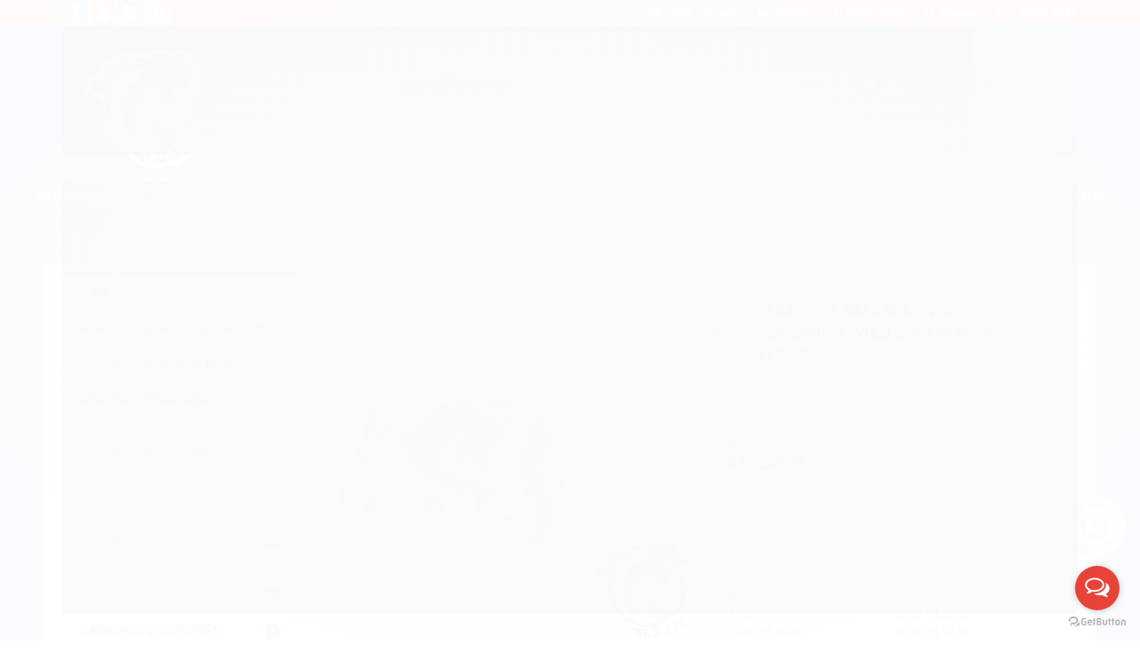

--- FILE ---
content_type: text/html; charset=utf-8
request_url: https://www.dinoloja.com/vagaceratops-wild-safari
body_size: 33708
content:

<!DOCTYPE html>
<html lang="pt-br">
  <head>
    <meta charset="utf-8">
    <meta content='width=device-width, initial-scale=1.0, maximum-scale=2.0' name='viewport' />
    <title>VAGACERATOPS SAFARI MINIATURA BONECO DE DINOSSAURO WILD SAFARI FIGURA  - Dinoloja - A melhor loja de dinossauros de coleção do Brasil!</title>
    <meta http-equiv="X-UA-Compatible" content="IE=edge">
    <meta name="generator" content="Loja Integrada" />

    <link rel="dns-prefetch" href="https://cdn.awsli.com.br/">
    <link rel="preconnect" href="https://cdn.awsli.com.br/">
    <link rel="preconnect" href="https://fonts.googleapis.com">
    <link rel="preconnect" href="https://fonts.gstatic.com" crossorigin>

    
  
      <meta property="og:url" content="https://www.dinoloja.com/vagaceratops-wild-safari" />
      <meta property="og:type" content="website" />
      <meta property="og:site_name" content="Dinoloja" />
      <meta property="og:locale" content="pt_BR" />
    
  <!-- Metadata para o facebook -->
  <meta property="og:type" content="website" />
  <meta property="og:title" content="VAGACERATOPS SAFARI MINIATURA BONECO DE DINOSSAURO WILD SAFARI FIGURA IMPORTADA" />
  <meta property="og:image" content="https://cdn.awsli.com.br/800x800/78/78037/produto/4215592/78130a8980.jpg" />
  <meta name="twitter:card" content="product" />
  
  <meta name="twitter:domain" content="www.dinoloja.com" />
  <meta name="twitter:url" content="https://www.dinoloja.com/vagaceratops-wild-safari?utm_source=twitter&utm_medium=twitter&utm_campaign=twitter" />
  <meta name="twitter:title" content="VAGACERATOPS SAFARI MINIATURA BONECO DE DINOSSAURO WILD SAFARI FIGURA IMPORTADA" />
  <meta name="twitter:description" content="O Vagaceratops Safari é uma miniatura de dinossauro ótima com cientificidade excelente, condiz com o fóssil do animal retratado. O detalhamento é bastante evidente e a pintura aplicada com capricho e esmero. Sem dúvida um brinquedo nota 10! Leve já o" />
  <meta name="twitter:image" content="https://cdn.awsli.com.br/300x300/78/78037/produto/4215592/78130a8980.jpg" />
  <meta name="twitter:label1" content="Código" />
  <meta name="twitter:data1" content="301829" />
  <meta name="twitter:label2" content="Disponibilidade" />
  <meta name="twitter:data2" content="45 dias úteis" />


    
  
    <script>
      setTimeout(function() {
        if (typeof removePageLoading === 'function') {
          removePageLoading();
        };
      }, 7000);
    </script>
  



    

  

    <link rel="canonical" href="https://www.dinoloja.com/vagaceratops-wild-safari" />
  



  <meta name="description" content="O Vagaceratops Safari é uma miniatura de dinossauro ótima com cientificidade excelente, condiz com o fóssil do animal retratado. O detalhamento é bastante evidente e a pintura aplicada com capricho e esmero. Sem dúvida um brinquedo nota 10! Leve já o" />
  <meta property="og:description" content="O Vagaceratops Safari é uma miniatura de dinossauro ótima com cientificidade excelente, condiz com o fóssil do animal retratado. O detalhamento é bastante evidente e a pintura aplicada com capricho e esmero. Sem dúvida um brinquedo nota 10! Leve já o" />







  <meta name="robots" content="index, follow" />



    
      
        <link rel="icon" type="image/x-icon" href="https://cdn.awsli.com.br/78/78037/favicon/c786e06cdb.ico" />
      
      <link rel="icon" href="https://cdn.awsli.com.br/78/78037/favicon/c786e06cdb.ico" sizes="192x192">
    
    
      <meta name="theme-color" content="#ba0000">
    

    
      <link rel="stylesheet" href="https://cdn.awsli.com.br/production/static/loja/estrutura/v1/css/all.min.css?v=77214d8" type="text/css">
    
    <!--[if lte IE 8]><link rel="stylesheet" href="https://cdn.awsli.com.br/production/static/loja/estrutura/v1/css/ie-fix.min.css" type="text/css"><![endif]-->
    <!--[if lte IE 9]><style type="text/css">.lateral-fulbanner { position: relative; }</style><![endif]-->

    

    
    
      <link href="https://fonts.googleapis.com/css2?family=Open%20Sans:wght@300;400;600;700&display=swap" rel="stylesheet">
    

    
      <link rel="stylesheet" href="https://cdn.awsli.com.br/production/static/loja/estrutura/v1/css/bootstrap-responsive.css?v=77214d8" type="text/css">
      <link rel="stylesheet" href="https://cdn.awsli.com.br/production/static/loja/estrutura/v1/css/style-responsive.css?v=77214d8">
    

    <link rel="stylesheet" href="/tema.css?v=20251221-114753">

    

    <script type="text/javascript">
      var LOJA_ID = 78037;
      var MEDIA_URL = "https://cdn.awsli.com.br/";
      var API_URL_PUBLIC = 'https://api.awsli.com.br/';
      
        var CARRINHO_PRODS = [];
      
      var ENVIO_ESCOLHIDO = 0;
      var ENVIO_ESCOLHIDO_CODE = 0;
      var CONTRATO_INTERNACIONAL = false;
      var CONTRATO_BRAZIL = !CONTRATO_INTERNACIONAL;
      var IS_STORE_ASYNC = true;
      var IS_CLIENTE_ANONIMO = false;
    </script>

    

    <!-- Editor Visual -->
    

    <script>
      

      const isPreview = JSON.parse(sessionStorage.getItem('preview', true));
      if (isPreview) {
        const url = location.href
        location.search === '' && url + (location.search = '?preview=None')
      }
    </script>

    
      <script src="https://cdn.awsli.com.br/production/static/loja/estrutura/v1/js/all.min.js?v=77214d8"></script>
    
    <!-- HTML5 shim and Respond.js IE8 support of HTML5 elements and media queries -->
    <!--[if lt IE 9]>
      <script src="https://oss.maxcdn.com/html5shiv/3.7.2/html5shiv.min.js"></script>
      <script src="https://oss.maxcdn.com/respond/1.4.2/respond.min.js"></script>
    <![endif]-->

    <link rel="stylesheet" href="https://cdn.awsli.com.br/production/static/loja/estrutura/v1/css/slick.min.css" type="text/css">
    <script src="https://cdn.awsli.com.br/production/static/loja/estrutura/v1/js/slick.min.js?v=77214d8"></script>
    <link rel="stylesheet" href="https://cdn.awsli.com.br/production/static/css/jquery.fancybox.min.css" type="text/css" />
    <script src="https://cdn.awsli.com.br/production/static/js/jquery/jquery.fancybox.pack.min.js"></script>

    
    

  
  <link rel="stylesheet" href="https://cdn.awsli.com.br/production/static/loja/estrutura/v1/css/imagezoom.min.css" type="text/css">
  <script src="https://cdn.awsli.com.br/production/static/loja/estrutura/v1/js/jquery.imagezoom.min.js"></script>

  <script type="text/javascript">
    var PRODUTO_ID = '4215592';
    var URL_PRODUTO_FRETE_CALCULAR = 'https://www.dinoloja.com/carrinho/frete';
    var variacoes = undefined;
    var grades = undefined;
    var imagem_grande = "https://cdn.awsli.com.br/2500x2500/78/78037/produto/4215592/78130a8980.jpg";
    var produto_grades_imagens = {};
    var produto_preco_sob_consulta = false;
    var produto_preco = 242.90;
  </script>
  <script type="text/javascript" src="https://cdn.awsli.com.br/production/static/loja/estrutura/v1/js/produto.min.js?v=77214d8"></script>
  <script type="text/javascript" src="https://cdn.awsli.com.br/production/static/loja/estrutura/v1/js/eventos-pixel-produto.min.js?v=77214d8"></script>


    
      
        <!-- Facebook Pixel Code -->
<script>
!function(f,b,e,v,n,t,s){if(f.fbq)return;n=f.fbq=function(){n.callMethod?
n.callMethod.apply(n,arguments):n.queue.push(arguments)};if(!f._fbq)f._fbq=n;
n.push=n;n.loaded=!0;n.version='2.0';n.queue=[];t=b.createElement(e);t.async=!0;
t.src=v;s=b.getElementsByTagName(e)[0];s.parentNode.insertBefore(t,s)}(window,
document,'script','https://connect.facebook.net/en_US/fbevents.js');

fbq('init', '384810215600602');
fbq('track', "PageView");


  fbq('track', 'ViewContent', {
    
      content_type: 'product',
    
    content_ids: ['301829'],
    content_name: 'VAGACERATOPS SAFARI MINIATURA BONECO DE DINOSSAURO WILD SAFARI FIGURA IMPORTADA',
    value: 242.90,
    currency: 'BRL'
  });



</script>
<noscript><img height="1" width="1" style="display:none"
src="https://www.facebook.com/tr?id=384810215600602&ev=PageView&noscript=1"
/></noscript>
<!-- End Facebook Pixel Code -->
      
        <script>
  (function(i,s,o,g,r,a,m){i['GoogleAnalyticsObject']=r;i[r]=i[r]||function(){
  (i[r].q=i[r].q||[]).push(arguments)},i[r].l=1*new Date();a=s.createElement(o),
  m=s.getElementsByTagName(o)[0];a.async=1;a.src=g;m.parentNode.insertBefore(a,m)
  })(window,document,'script','//www.google-analytics.com/analytics.js','ga');

  ga('create', 'UA-114707385-1', document.domain.replace(/^(www|store|loja)\./,''));
  ga('require', 'displayfeatures');
  
  
    ga('set', 'ecomm_prodid', '301829');
    ga('set', 'ecomm_pagetype', 'product');
    
      ga('set', 'ecomm_totalvalue', '242.9');
    
  
  
  
  ga('send', 'pageview');
</script>

      
        
      
        
      
        <!-- Global site tag (gtag.js) - Google Analytics -->
<script async src="https://www.googletagmanager.com/gtag/js?l=LIgtagDataLayer&id=AW-347342721"></script>
<script>
  window.LIgtagDataLayer = window.LIgtagDataLayer || [];
  function LIgtag(){LIgtagDataLayer.push(arguments);}
  LIgtag('js', new Date());

  LIgtag('set', {
    'currency': 'BRL',
    'country': 'BR'
  });
  
  LIgtag('config', 'AW-347342721');

  if(window.performance) {
    var timeSincePageLoad = Math.round(performance.now());
    LIgtag('event', 'timing_complete', {
      'name': 'load',
      'time': timeSincePageLoad
    });
  }

  $(document).on('li_view_home', function(_, eventID) {
    LIgtag('event', 'view_home');
  });

  $(document).on('li_select_product', function(_, eventID, data) {
    LIgtag('event', 'select_item', data);
  });

  $(document).on('li_start_contact', function(_, eventID, value) {
    LIgtag('event', 'start_contact', {
      value
    });
  });

  $(document).on('li_view_catalog', function(_, eventID) {
    LIgtag('event', 'view_catalog');
  });

  $(document).on('li_search', function(_, eventID, search_term) {
    LIgtag('event', 'search', {
      search_term
    });
  });

  $(document).on('li_filter_products', function(_, eventID, data) {
    LIgtag('event', 'filter_products', data);
  });

  $(document).on('li_sort_products', function(_, eventID, value) {
    LIgtag('event', 'sort_products', {
      value
    });
  });

  $(document).on('li_view_product', function(_, eventID, item) {
    LIgtag('event', 'view_item', {
      items: [item]
    });
  });

  $(document).on('li_select_variation', function(_, eventID, data) {
    LIgtag('event', 'select_variation', data);
  });

  $(document).on('li_calculate_shipping', function(_, eventID, data) {
    LIgtag('event', 'calculate_shipping', {
      zipcode: data.zipcode
    });
  });

  $(document).on('li_view_cart', function(_, eventID, data) {
    LIgtag('event', 'view_cart', data);
  });

  $(document).on('li_add_to_cart', function(_, eventID, data) {
    LIgtag('event', 'add_to_cart', {
      items: data.items
    });
  });

  $(document).on('li_apply_coupon', function(_, eventID, value) {
    LIgtag('event', 'apply_coupon', {
      value
    });
  });

  $(document).on('li_change_quantity', function(_, eventID, item) {
    LIgtag('event', 'change_quantity', {
      items: [item]
    });
  });

  $(document).on('li_remove_from_cart', function(_, eventID, item) {
    LIgtag('event', 'remove_from_cart', {
      items: [item]
    });
  });

  $(document).on('li_return_home', function(_, eventID) {
    LIgtag('event', 'return_home');
  });

  $(document).on('li_view_checkout', function(_, eventID, data) {
    LIgtag('event', 'begin_checkout', data);
  });

  $(document).on('li_login', function(_, eventID) {
    LIgtag('event', 'login');
  });

  $(document).on('li_change_address', function(_, eventID, value) {
    LIgtag('event', 'change_address', {
      value
    });
  });

  $(document).on('li_change_shipping', function(_, eventID, data) {
    LIgtag('event', 'add_shipping_info', data);
  });

  $(document).on('li_change_payment', function(_, eventID, data) {
    LIgtag('event', 'add_payment_info', data);
  });

  $(document).on('li_start_purchase', function(_, eventID) {
    LIgtag('event', 'start_purchase');
  });

  $(document).on('li_checkout_error', function(_, eventID, value) {
    LIgtag('event', 'checkout_error', {
      value
    });
  });

  $(document).on('li_purchase', function(_, eventID, data) {
    LIgtag('event', 'purchase', data);

    
      LIgtag('event', 'conversion', {
        send_to: 'AW-347342721/LSZfCJqjlMcCEIGP0KUB',
        value: data.value,
        currency: data.currency,
        transaction_id: data.transaction_id
      });
    
  });
</script>
      
    

    
<script>
  var url = '/_events/api/setEvent';

  var sendMetrics = function(event, user = {}) {
    var unique_identifier = uuidv4();

    try {
      var data = {
        request: {
          id: unique_identifier,
          environment: 'production'
        },
        store: {
          id: 78037,
          name: 'Dinoloja',
          test_account: false,
          has_meta_app: window.has_meta_app ?? false,
          li_search: true
        },
        device: {
          is_mobile: /Mobi/.test(window.navigator.userAgent),
          user_agent: window.navigator.userAgent,
          ip: '###device_ip###'
        },
        page: {
          host: window.location.hostname,
          path: window.location.pathname,
          search: window.location.search,
          type: 'product',
          title: document.title,
          referrer: document.referrer
        },
        timestamp: '###server_timestamp###',
        user_timestamp: new Date().toISOString(),
        event,
        origin: 'store'
      };

      if (window.performance) {
        var [timing] = window.performance.getEntriesByType('navigation');

        data['time'] = {
          server_response: Math.round(timing.responseStart - timing.requestStart)
        };
      }

      var _user = {},
          user_email_cookie = $.cookie('user_email'),
          user_data_cookie = $.cookie('LI-UserData');

      if (user_email_cookie) {
        var user_email = decodeURIComponent(user_email_cookie);

        _user['email'] = user_email;
      }

      if (user_data_cookie) {
        var user_data = JSON.parse(user_data_cookie);

        _user['logged'] = user_data.logged;
        _user['id'] = user_data.id ?? undefined;
      }

      $.each(user, function(key, value) {
        _user[key] = value;
      });

      if (!$.isEmptyObject(_user)) {
        data['user'] = _user;
      }

      try {
        var session_identifier = $.cookie('li_session_identifier');

        if (!session_identifier) {
          session_identifier = uuidv4();
        };

        var expiration_date = new Date();

        expiration_date.setTime(expiration_date.getTime() + (30 * 60 * 1000)); // 30 minutos

        $.cookie('li_session_identifier', session_identifier, {
          expires: expiration_date,
          path: '/'
        });

        data['session'] = {
          id: session_identifier
        };
      } catch (err) { }

      try {
        var user_session_identifier = $.cookie('li_user_session_identifier');

        if (!user_session_identifier) {
          user_session_identifier = uuidv4();

          $.cookie('li_user_session_identifier', user_session_identifier, {
            path: '/'
          });
        };

        data['user_session'] = {
          id: user_session_identifier
        };
      } catch (err) { }

      var _cookies = {},
          fbc = $.cookie('_fbc'),
          fbp = $.cookie('_fbp');

      if (fbc) {
        _cookies['fbc'] = fbc;
      }

      if (fbp) {
        _cookies['fbp'] = fbp;
      }

      if (!$.isEmptyObject(_cookies)) {
        data['session']['cookies'] = _cookies;
      }

      try {
        var ab_test_cookie = $.cookie('li_ab_test_running');

        if (ab_test_cookie) {
          var ab_test = JSON.parse(atob(ab_test_cookie));

          if (ab_test.length) {
            data['store']['ab_test'] = ab_test;
          }
        }
      } catch (err) { }

      var _utm = {};

      $.each(sessionStorage, function(key, value) {
        if (key.startsWith('utm_')) {
          var name = key.split('_')[1];

          _utm[name] = value;
        }
      });

      if (!$.isEmptyObject(_utm)) {
        data['session']['utm'] = _utm;
      }

      var controller = new AbortController();

      setTimeout(function() {
        controller.abort();
      }, 5000);

      fetch(url, {
        keepalive: true,
        method: 'POST',
        headers: {
          'Content-Type': 'application/json'
        },
        body: JSON.stringify({ data }),
        signal: controller.signal
      });
    } catch (err) { }

    return unique_identifier;
  }
</script>

    
<script>
  (function() {
    var initABTestHandler = function() {
      try {
        if ($.cookie('li_ab_test_running')) {
          return
        };
        var running_tests = [];

        
        
        
        

        var running_tests_to_cookie = JSON.stringify(running_tests);
        running_tests_to_cookie = btoa(running_tests_to_cookie);
        $.cookie('li_ab_test_running', running_tests_to_cookie, {
          path: '/'
        });

        
        if (running_tests.length > 0) {
          setTimeout(function() {
            $.ajax({
              url: "/conta/status"
            });
          }, 500);
        };

      } catch (err) { }
    }
    setTimeout(initABTestHandler, 500);
  }());
</script>

    
<script>
  $(function() {
    // Clicar em um produto
    $('.listagem-item').click(function() {
      var row, column;

      var $list = $(this).closest('[data-produtos-linha]'),
          index = $(this).closest('li').index();

      if($list.find('.listagem-linha').length === 1) {
        var productsPerRow = $list.data('produtos-linha');

        row = Math.floor(index / productsPerRow) + 1;
        column = (index % productsPerRow) + 1;
      } else {
        row = $(this).closest('.listagem-linha').index() + 1;
        column = index + 1;
      }

      var body = {
        item_id: $(this).attr('data-id'),
        item_sku: $(this).find('.produto-sku').text(),
        item_name: $(this).find('.nome-produto').text().trim(),
        item_row: row,
        item_column: column
      };

      var eventID = sendMetrics({
        type: 'event',
        name: 'select_product',
        data: body
      });

      $(document).trigger('li_select_product', [eventID, body]);
    });

    // Clicar no "Fale Conosco"
    $('#modalContato').on('show', function() {
      var value = 'Fale Conosco';

      var eventID = sendMetrics({
        type: 'event',
        name: 'start_contact',
        data: { text: value }
      });

      $(document).trigger('li_start_contact', [eventID, value]);
    });

    // Clicar no WhatsApp
    $('.li-whatsapp a').click(function() {
      var value = 'WhatsApp';

      var eventID = sendMetrics({
        type: 'event',
        name: 'start_contact',
        data: { text: value }
      });

      $(document).trigger('li_start_contact', [eventID, value]);
    });

    
      // Visualizar o produto
      var body = {
        item_id: '4215592',
        item_sku: '301829',
        item_name: 'VAGACERATOPS SAFARI MINIATURA BONECO DE DINOSSAURO WILD SAFARI FIGURA IMPORTADA',
        item_category: 'Coleção Wild Safari',
        item_type: 'product',
        
          full_price: 242.90,
          promotional_price: null,
          price: 242.90,
        
        quantity: 1
      };

      var params = new URLSearchParams(window.location.search),
          recommendation_shelf = null,
          recommendation = {};

      if (
        params.has('recomendacao_id') &&
        params.has('email_ref') &&
        params.has('produtos_recomendados')
      ) {
        recommendation['email'] = {
          id: params.get('recomendacao_id'),
          email_id: params.get('email_ref'),
          products: $.map(params.get('produtos_recomendados').split(','), function(value) {
            return parseInt(value)
          })
        };
      }

      if (recommendation_shelf) {
        recommendation['shelf'] = recommendation_shelf;
      }

      if (!$.isEmptyObject(recommendation)) {
        body['recommendation'] = recommendation;
      }

      var eventID = sendMetrics({
        type: 'pageview',
        name: 'view_product',
        data: body
      });

      $(document).trigger('li_view_product', [eventID, body]);

      // Calcular frete
      $('#formCalcularCep').submit(function() {
        $(document).ajaxSuccess(function(event, xhr, settings) {
          try {
            var url = new URL(settings.url);

            if(url.pathname !== '/carrinho/frete') return;

            var data = xhr.responseJSON;

            if(data.error) return;

            var params = url.searchParams;

            var body = {
              zipcode: params.get('cep'),
              deliveries: $.map(data, function(delivery) {
                if(delivery.msgErro) return;

                return {
                  id: delivery.id,
                  name: delivery.name,
                  price: delivery.price,
                  delivery_time: delivery.deliveryTime
                };
              })
            };

            var eventID = sendMetrics({
              type: 'event',
              name: 'calculate_shipping',
              data: body
            });

            $(document).trigger('li_calculate_shipping', [eventID, body]);

            $(document).off('ajaxSuccess');
          } catch(error) {}
        });
      });

      // Visualizar compre junto
      $(document).on('buy_together_ready', function() {
        var $buyTogether = $('.compre-junto');

        var observer = new IntersectionObserver(function(entries) {
          entries.forEach(function(entry) {
            if(entry.isIntersecting) {
              var body = {
                title: $buyTogether.find('.compre-junto__titulo').text(),
                id: $buyTogether.data('id'),
                items: $buyTogether.find('.compre-junto__produto').map(function() {
                  var $product = $(this);

                  return {
                    item_id: $product.attr('data-id'),
                    item_sku: $product.attr('data-code'),
                    item_name: $product.find('.compre-junto__nome').text(),
                    full_price: $product.find('.compre-junto__preco--regular').data('price') || null,
                    promotional_price: $product.find('.compre-junto__preco--promocional').data('price') || null
                  };
                }).get()
              };

              var eventID = sendMetrics({
                type: 'event',
                name: 'view_buy_together',
                data: body
              });

              $(document).trigger('li_view_buy_together', [eventID, body]);

              observer.disconnect();
            }
          });
        }, { threshold: 1.0 });

        observer.observe($buyTogether.get(0));

        $('.compre-junto__atributo--grade').click(function(event) {
          if(!event.originalEvent) return;

          var body = {
            grid_name: $(this).closest('.compre-junto__atributos').data('grid'),
            variation_name: $(this).data('variation')
          };

          var eventID = sendMetrics({
            type: 'event',
            name: 'select_buy_together_variation',
            data: body
          });

          $(document).trigger('li_select_buy_together_variation', [eventID, body]);
        });

        $('.compre-junto__atributo--lista').change(function(event) {
          if(!event.originalEvent) return;

          var $selectedOption = $(this).find('option:selected');

          if(!$selectedOption.is('[value]')) return;

          var body = {
            grid_name: $(this).closest('.compre-junto__atributos').data('grid'),
            variation_name: $selectedOption.text()
          };

          var eventID = sendMetrics({
            type: 'event',
            name: 'select_buy_together_variation',
            data: body
          });

          $(document).trigger('li_select_buy_together_variation', [eventID, body]);
        });
      });

      // Selecionar uma variação
      $('.atributo-item').click(function(event) {
        if(!event.originalEvent) return;

        var body = {
          grid_name: $(this).data('grade-nome'),
          variation_name: $(this).data('variacao-nome')
        };

        var eventID = sendMetrics({
          type: 'event',
          name: 'select_variation',
          data: body
        });

        $(document).trigger('li_select_variation', [eventID, body]);
      });
    
  });
</script>


    
	<!-- Código do cabecalho -->
  
      <meta name="google-site-verification" content="0JmdshsdlOlf4440UUjBc1fRoAAu57RxeqbWPLUb_-A" />
<!-- Facebook Pixel Code -->
<script>
  !function(f,b,e,v,n,t,s)
  {if(f.fbq)return;n=f.fbq=function(){n.callMethod?
  n.callMethod.apply(n,arguments):n.queue.push(arguments)};
  if(!f._fbq)f._fbq=n;n.push=n;n.loaded=!0;n.version='2.0';
  n.queue=[];t=b.createElement(e);t.async=!0;
  t.src=v;s=b.getElementsByTagName(e)[0];
  s.parentNode.insertBefore(t,s)}(window, document,'script',
  'https://connect.facebook.net/en_US/fbevents.js');
  fbq('init', '384810215600602');
  fbq('track', 'PageView');
</script>
<noscript><img height="1" width="1" style="display:none"
  src="https://www.facebook.com/tr?id=384810215600602&ev=PageView&noscript=1"
/></noscript>
<!-- End Facebook Pixel Code -->

  

	<!-- lojaintegrada-google-shopping -->
  
      <meta name="google-site-verification" content="0JmdshsdlOlf4440UUjBc1fRoAAu57RxeqbWPLUb_-A" />
  


    
      
    

    
      <link rel="stylesheet" href="/avancado.css?v=20251221-114753" type="text/css" />
    

    

    
  <link rel="manifest" href="/manifest.json" />




  </head>
  <body class="pagina-produto produto-4215592   ">
    <div id="fb-root"></div>
    
  
    <div id="full-page-loading">
      <div class="conteiner" style="height: 100%;">
        <div class="loading-placeholder-content">
          <div class="loading-placeholder-effect loading-placeholder-header"></div>
          <div class="loading-placeholder-effect loading-placeholder-body"></div>
        </div>
      </div>
      <script>
        var is_full_page_loading = true;
        function removePageLoading() {
          if (is_full_page_loading) {
            try {
              $('#full-page-loading').remove();
            } catch(e) {}
            try {
              var div_loading = document.getElementById('full-page-loading');
              if (div_loading) {
                div_loading.remove();
              };
            } catch(e) {}
            is_full_page_loading = false;
          };
        };
        $(function() {
          setTimeout(function() {
            removePageLoading();
          }, 1);
        });
      </script>
      <style>
        #full-page-loading { position: fixed; z-index: 9999999; margin: auto; top: 0; left: 0; bottom: 0; right: 0; }
        #full-page-loading:before { content: ''; display: block; position: fixed; top: 0; left: 0; width: 100%; height: 100%; background: rgba(255, 255, 255, .98); background: radial-gradient(rgba(255, 255, 255, .99), rgba(255, 255, 255, .98)); }
        .loading-placeholder-content { height: 100%; display: flex; flex-direction: column; position: relative; z-index: 1; }
        .loading-placeholder-effect { background-color: #F9F9F9; border-radius: 5px; width: 100%; animation: pulse-loading 1.5s cubic-bezier(0.4, 0, 0.6, 1) infinite; }
        .loading-placeholder-content .loading-placeholder-body { flex-grow: 1; margin-bottom: 30px; }
        .loading-placeholder-content .loading-placeholder-header { height: 20%; min-height: 100px; max-height: 200px; margin: 30px 0; }
        @keyframes pulse-loading{50%{opacity:.3}}
      </style>
    </div>
  



    
      
        


<div class="barra-inicial fundo-secundario">
  <div class="conteiner">
    <div class="row-fluid">
      <div class="lista-redes span3 hidden-phone">
        
          <ul>
            
              <li>
                <a href="https://facebook.com/adinoloja" target="_blank" aria-label="Siga nos no Facebook"><i class="icon-facebook"></i></a>
              </li>
            
            
            
            
              <li>
                <a href="https://youtube.com.br/patrickkrol" target="_blank" aria-label="Siga nos no Youtube"><i class="icon-youtube"></i></a>
              </li>
            
            
              <li>
                <a href="https://instagram.com/dinoloja" target="_blank" aria-label="Siga nos no Instagram"><i class="icon-instagram"></i></a>
              </li>
            
            
            
              <li>
                <a href="http://www.youtube.com/patrickkrol" target="_blank" rel="noopener" aria-label="Acesse nosso Blog"><i class="icon-bold"></i></a>
              </li>
            
          </ul>
        
      </div>
      <div class="canais-contato span9">
        <ul>
          <li class="hidden-phone">
            <a href="#modalContato" data-toggle="modal" data-target="#modalContato">
              <i class="icon-comment"></i>
              Fale Conosco
            </a>
          </li>
          
            <li>
              <span>
                <i class="icon-phone"></i>Telefone: (42) 99930-6092
              </span>
            </li>
          
          
            <li class="tel-whatsapp">
              <span>
                <i class="fa fa-whatsapp"></i>Whatsapp: (42) 99930-6092
              </span>
            </li>
          
          
        </ul>
      </div>
    </div>
  </div>
</div>

      
    

    <div class="conteiner-principal">
      
        
          
<div id="cabecalho">

  <div class="atalhos-mobile visible-phone fundo-secundario borda-principal">
    <ul>

      <li><a href="https://www.dinoloja.com/" class="icon-home"> </a></li>
      
      <li class="fundo-principal"><a href="https://www.dinoloja.com/carrinho/index" class="icon-shopping-cart"> </a></li>
      
      
        <li class="menu-user-logged" style="display: none;"><a href="https://www.dinoloja.com/conta/logout" class="icon-signout menu-user-logout"> </a></li>
      
      
      <li><a href="https://www.dinoloja.com/conta/index" class="icon-user"> </a></li>
      
      <li class="vazia"><span>&nbsp;</span></li>

    </ul>
  </div>

  <div class="conteiner">
    <div class="row-fluid">
      <div class="span3">
        <h2 class="logo cor-secundaria">
          <a href="https://www.dinoloja.com/" title="Dinoloja">
            
            <img src="https://cdn.awsli.com.br/400x300/78/78037/logo/99906bcbaa.png" alt="Dinoloja" />
            
          </a>
        </h2>


      </div>

      <div class="conteudo-topo span9">
        <div class="superior row-fluid hidden-phone">
          <div class="span8">
            
              
                <div class="btn-group menu-user-logged" style="display: none;">
                  <a href="https://www.dinoloja.com/conta/index" class="botao secundario pequeno dropdown-toggle" data-toggle="dropdown">
                    Olá, <span class="menu-user-name"></span>
                    <span class="icon-chevron-down"></span>
                  </a>
                  <ul class="dropdown-menu">
                    <li>
                      <a href="https://www.dinoloja.com/conta/index" title="Minha conta">Minha conta</a>
                    </li>
                    
                      <li>
                        <a href="https://www.dinoloja.com/conta/pedido/listar" title="Minha conta">Meus pedidos</a>
                      </li>
                    
                    <li>
                      <a href="https://www.dinoloja.com/conta/favorito/listar" title="Meus favoritos">Meus favoritos</a>
                    </li>
                    <li>
                      <a href="https://www.dinoloja.com/conta/logout" title="Sair" class="menu-user-logout">Sair</a>
                    </li>
                  </ul>
                </div>
              
              
                <a href="https://www.dinoloja.com/conta/login" class="bem-vindo cor-secundaria menu-user-welcome">
                  Bem-vindo, <span class="cor-principal">identifique-se</span> para fazer pedidos
                </a>
              
            
          </div>
          <div class="span4">
            <ul class="acoes-conta borda-alpha">
              
                <li>
                  <i class="icon-list fundo-principal"></i>
                  <a href="https://www.dinoloja.com/conta/pedido/listar" class="cor-secundaria">Meus Pedidos</a>
                </li>
              
              
                <li>
                  <i class="icon-user fundo-principal"></i>
                  <a href="https://www.dinoloja.com/conta/index" class="cor-secundaria">Minha Conta</a>
                </li>
              
            </ul>
          </div>
        </div>

        <div class="inferior row-fluid ">
          <div class="span8 busca-mobile">
            <a href="javascript:;" class="atalho-menu visible-phone icon-th botao principal"> </a>

            <div class="busca borda-alpha">
              <form id="form-buscar" action="/buscar" method="get">
                <input id="auto-complete" type="text" name="q" placeholder="Digite o que você procura" value="" autocomplete="off" maxlength="255" />
                <button class="botao botao-busca icon-search fundo-secundario" aria-label="Buscar"></button>
              </form>
            </div>

          </div>

          
            <div class="span4 hidden-phone">
              

  <div class="carrinho vazio">
    
      <a href="https://www.dinoloja.com/carrinho/index">
        <i class="icon-shopping-cart fundo-principal"></i>
        <strong class="qtd-carrinho titulo cor-secundaria" style="display: none;">0</strong>
        <span style="display: none;">
          
            <b class="titulo cor-secundaria"><span>Meu Carrinho</span></b>
          
          <span class="cor-secundaria">Produtos adicionados</span>
        </span>
        
          <span class="titulo cor-secundaria vazio-text">Carrinho vazio</span>
        
      </a>
    
    <div class="carrinho-interno-ajax"></div>
  </div>
  
<div class="minicart-placeholder" style="display: none;">
  <div class="carrinho-interno borda-principal">
    <ul>
      <li class="minicart-item-modelo">
        
          <div class="preco-produto com-promocao destaque-parcela ">
            <div>
              <s class="preco-venda">
                R$ --PRODUTO_PRECO_DE--
              </s>
              <strong class="preco-promocional cor-principal">
                R$ --PRODUTO_PRECO_POR--
              </strong>
            </div>
          </div>
        
        <a data-href="--PRODUTO_URL--" class="imagem-produto">
          <img data-src="https://cdn.awsli.com.br/64x64/--PRODUTO_IMAGEM--" alt="--PRODUTO_NOME--" />
        </a>
        <a data-href="--PRODUTO_URL--" class="nome-produto cor-secundaria">
          --PRODUTO_NOME--
        </a>
        <div class="produto-sku hide">--PRODUTO_SKU--</div>
      </li>
    </ul>
    <div class="carrinho-rodape">
      <span class="carrinho-info">
        
          <i>--CARRINHO_QUANTIDADE-- produto no carrinho</i>
        
        
          
            <span class="carrino-total">
              Total: <strong class="titulo cor-principal">R$ --CARRINHO_TOTAL_ITENS--</strong>
            </span>
          
        
      </span>
      <a href="https://www.dinoloja.com/carrinho/index" class="botao principal">
        
          <i class="icon-shopping-cart"></i>Ir para o carrinho
        
      </a>
    </div>
  </div>
</div>



            </div>
          
        </div>

      </div>
    </div>
    


  
    
      
<div class="menu superior">
  <ul class="nivel-um">
    

  


    
      <li class="pagina-id-262728 borda-principal ">
        <a href="https://www.dinoloja.com/pagina/depoimentos.html" title="Depoimentos">
          <strong class="titulo cor-secundaria">Depoimentos</strong>
        </a>
      </li>
    
      <li class="pagina-id-260005 borda-principal ">
        <a href="https://www.dinoloja.com/pagina/formas-de-pagamento.html" title="Formas de Pagamento">
          <strong class="titulo cor-secundaria">Formas de Pagamento</strong>
        </a>
      </li>
    
      <li class="pagina-id-958874 borda-principal ">
        <a href="https://www.dinoloja.com/pagina/perguntas-frequentes.html" title="Perguntas Frequentes">
          <strong class="titulo cor-secundaria">Perguntas Frequentes</strong>
        </a>
      </li>
    
      <li class="pagina-id-529109 borda-principal ">
        <a href="https://www.dinoloja.com/pagina/politicas-de-privacidade.html" title="Políticas de Privacidade">
          <strong class="titulo cor-secundaria">Políticas de Privacidade</strong>
        </a>
      </li>
    
      <li class="pagina-id-260003 borda-principal ">
        <a href="https://www.dinoloja.com/pagina/politicas-e-prazos.html" title="Políticas e Prazos">
          <strong class="titulo cor-secundaria">Políticas e Prazos</strong>
        </a>
      </li>
    
      <li class="pagina-id-259343 borda-principal ">
        <a href="https://www.dinoloja.com/pagina/quem-somos.html" title="Quem somos">
          <strong class="titulo cor-secundaria">Quem somos</strong>
        </a>
      </li>
    
  </ul>
</div>

    
  


  </div>
  <span id="delimitadorBarra"></span>
</div>

          

  


        
      

      
  
    <div class="secao-banners">
      <div class="conteiner">
        
          <div class="banner cheio">
            <div class="row-fluid">
              

<div class="span12">
  <div class="flexslider">
    <ul class="slides">
      
        
          
<li>
  
    <a href="https://chat.whatsapp.com/Bo9fogX88K0FkyaTylLELz" target="_blank">
  
    
        <img src="https://cdn.awsli.com.br/1920x1920/78/78037/banner/grupo-do-whatsapp-fino-1opvva2ufg.jpg" alt="GRUPO DO WHATSAPP" />
    
    
  
    </a>
  
  
</li>

        
      
    </ul>
  </div>
</div>

            </div>
          </div>
        
        
      </div>
    </div>
  


      <div id="corpo">
        <div class="conteiner">
          

          
  


          
            <div class="secao-principal row-fluid ">
              

                
                  
  <div class="coluna span3 esquerda">
    
      

  
<div class="menu lateral fechado borda-principal">
  <ul class="nivel-um">
    
    
      <li class="categoria-id-22706654  borda-principal">
        <a href="https://www.dinoloja.com/aaa">
          
          <strong class="titulo cor-secundaria">AAA</strong>
        </a>
        
      </li>
    
    
    
      <li class="categoria-id-18387899  borda-principal">
        <a href="https://www.dinoloja.com/anfibios-pre-historicos">
          
          <strong class="titulo cor-secundaria">Anfíbios Pré-históricos</strong>
        </a>
        
      </li>
    
    
    
      <li class="categoria-id-20391394  borda-principal">
        <a href="https://www.dinoloja.com/animais-domesticos-20391394">
          
          <strong class="titulo cor-secundaria">Animais Domésticos</strong>
        </a>
        
      </li>
    
    
    
      <li class="categoria-id-23973100  borda-principal">
        <a href="https://www.dinoloja.com/animais-marinhos-modernos">
          
          <strong class="titulo cor-secundaria">Animais Marinhos Modernos</strong>
        </a>
        
      </li>
    
    
    
      <li class="categoria-id-2135091 com-filho borda-principal">
        <a href="https://www.dinoloja.com/animais-marinhos">
          
            
              <i class="icon-chevron-right fundo-secundario"></i>
            
          
          <strong class="titulo cor-secundaria">Animais Marinhos Pré-históricos</strong>
        </a>
        
          <ul class="nivel-dois borda-alpha">
            

  <li class="categoria-id-2135234   ">
    <a href="https://www.dinoloja.com/peixes-pre-historicos" title="Peixes Pré-históricos">
      
      Peixes Pré-históricos
    </a>
    
  </li>

  <li class="categoria-id-2135749   ">
    <a href="https://www.dinoloja.com/repteis-marinhos" title="Répteis Marinhos">
      
      Répteis Marinhos
    </a>
    
  </li>


          </ul>
        
      </li>
    
    
    
      <li class="categoria-id-4057639  borda-principal">
        <a href="https://www.dinoloja.com/miniaturas-animais-modernos">
          
          <strong class="titulo cor-secundaria">Animais Modernos</strong>
        </a>
        
      </li>
    
    
    
      <li class="categoria-id-4057548 com-filho borda-principal">
        <a href="https://www.dinoloja.com/miniaturas-animais-pre-historicos">
          
            
              <i class="icon-chevron-right fundo-secundario"></i>
            
          
          <strong class="titulo cor-secundaria">Animais Pré-históricos</strong>
        </a>
        
          <ul class="nivel-dois borda-alpha">
            

  <li class="categoria-id-2848828   ">
    <a href="https://www.dinoloja.com/anapsida" title="Anápsida ">
      
      Anápsida 
    </a>
    
  </li>

  <li class="categoria-id-2135282   ">
    <a href="https://www.dinoloja.com/sinapsidos" title="Sinápsidos">
      
      Sinápsidos
    </a>
    
  </li>


          </ul>
        
      </li>
    
    
    
      <li class="categoria-id-2770890 com-filho borda-principal">
        <a href="https://www.dinoloja.com/animais-selvagens">
          
            
              <i class="icon-chevron-right fundo-secundario"></i>
            
          
          <strong class="titulo cor-secundaria">Animais Selvagens</strong>
        </a>
        
          <ul class="nivel-dois borda-alpha">
            

  <li class="categoria-id-2770897   ">
    <a href="https://www.dinoloja.com/anfibios-modernos" title="Anfíbios Modernos">
      
      Anfíbios Modernos
    </a>
    
  </li>

  <li class="categoria-id-2770896   ">
    <a href="https://www.dinoloja.com/aves-modernas" title="Aves Modernas">
      
      Aves Modernas
    </a>
    
  </li>

  <li class="categoria-id-3818134   ">
    <a href="https://www.dinoloja.com/invertebrados-modernos" title="Invertebrados Modernos">
      
      Invertebrados Modernos
    </a>
    
  </li>

  <li class="categoria-id-2770894   ">
    <a href="https://www.dinoloja.com/mamiferos-modernos" title="Mamíferos Modernos">
      
      Mamíferos Modernos
    </a>
    
  </li>

  <li class="categoria-id-2770899   ">
    <a href="https://www.dinoloja.com/peixes-modernos" title="Peixes Modernos">
      
      Peixes Modernos
    </a>
    
  </li>

  <li class="categoria-id-2770895   ">
    <a href="https://www.dinoloja.com/repteis-modernos" title="Répteis Modernos">
      
      Répteis Modernos
    </a>
    
  </li>


          </ul>
        
      </li>
    
    
    
      <li class="categoria-id-2135288 com-filho borda-principal">
        <a href="https://www.dinoloja.com/animais-voadores">
          
            
              <i class="icon-chevron-right fundo-secundario"></i>
            
          
          <strong class="titulo cor-secundaria">Animais Voadores</strong>
        </a>
        
          <ul class="nivel-dois borda-alpha">
            

  <li class="categoria-id-2135284   ">
    <a href="https://www.dinoloja.com/aves" title="Aves">
      
      Aves
    </a>
    
  </li>

  <li class="categoria-id-2135104   ">
    <a href="https://www.dinoloja.com/pterossauros" title="Pterossauros">
      
      Pterossauros
    </a>
    
  </li>


          </ul>
        
      </li>
    
    
    
      <li class="categoria-id-2146087 com-filho borda-principal">
        <a href="https://www.dinoloja.com/battat">
          
            
              <i class="icon-chevron-right fundo-secundario"></i>
            
          
          <strong class="titulo cor-secundaria">Battat</strong>
        </a>
        
          <ul class="nivel-dois borda-alpha">
            

  <li class="categoria-id-23881455   ">
    <a href="https://www.dinoloja.com/terra-by-battat-dan-lorusso-collection" title="Coleção Dan LoRusso Terra by Battat">
      
      Coleção Dan LoRusso Terra by Battat
    </a>
    
  </li>

  <li class="categoria-id-23881457   ">
    <a href="https://www.dinoloja.com/colecao-museu-de-ciencia-de-boston" title="Coleção Museu de Ciência de Boston">
      
      Coleção Museu de Ciência de Boston
    </a>
    
  </li>


          </ul>
        
      </li>
    
    
    
      <li class="categoria-id-2135741  borda-principal">
        <a href="https://www.dinoloja.com/bullyland">
          
          <strong class="titulo cor-secundaria">Bullyland</strong>
        </a>
        
      </li>
    
    
    
      <li class="categoria-id-2250548  borda-principal">
        <a href="https://www.dinoloja.com/canecas">
          
          <strong class="titulo cor-secundaria">Canecas</strong>
        </a>
        
      </li>
    
    
    
      <li class="categoria-id-22931046  borda-principal">
        <a href="https://www.dinoloja.com/chinassauros-22931046">
          
          <strong class="titulo cor-secundaria">Chinassauros</strong>
        </a>
        
      </li>
    
    
    
      <li class="categoria-id-2135186 com-filho borda-principal">
        <a href="https://www.dinoloja.com/collecta">
          
            
              <i class="icon-chevron-right fundo-secundario"></i>
            
          
          <strong class="titulo cor-secundaria">CollectA</strong>
        </a>
        
          <ul class="nivel-dois borda-alpha">
            

  <li class="categoria-id-2943247   ">
    <a href="https://www.dinoloja.com/dinossauros-collecta-2007" title="CollectA 2007">
      
      CollectA 2007
    </a>
    
  </li>

  <li class="categoria-id-2943226   ">
    <a href="https://www.dinoloja.com/dinossauros-collecta-2008" title="CollectA 2008">
      
      CollectA 2008
    </a>
    
  </li>

  <li class="categoria-id-2943225   ">
    <a href="https://www.dinoloja.com/dinossauros-collecta-2009" title="CollectA 2009">
      
      CollectA 2009
    </a>
    
  </li>

  <li class="categoria-id-2943224   ">
    <a href="https://www.dinoloja.com/dinossauros-collecta-2010" title="CollectA 2010">
      
      CollectA 2010
    </a>
    
  </li>

  <li class="categoria-id-2943223   ">
    <a href="https://www.dinoloja.com/dinossauros-collecta-2011" title="CollectA 2011">
      
      CollectA 2011
    </a>
    
  </li>

  <li class="categoria-id-2943222   ">
    <a href="https://www.dinoloja.com/dinossauros-collecta-2012" title="CollectA 2012">
      
      CollectA 2012
    </a>
    
  </li>

  <li class="categoria-id-2943221   ">
    <a href="https://www.dinoloja.com/dinossauros-collecta-2013" title="CollectA 2013">
      
      CollectA 2013
    </a>
    
  </li>

  <li class="categoria-id-2943220   ">
    <a href="https://www.dinoloja.com/dinossauros-collecta-2014" title="CollectA 2014">
      
      CollectA 2014
    </a>
    
  </li>

  <li class="categoria-id-2942049   ">
    <a href="https://www.dinoloja.com/dinossauros-collecta-2015" title="CollectA 2015">
      
      CollectA 2015
    </a>
    
  </li>

  <li class="categoria-id-2942048   ">
    <a href="https://www.dinoloja.com/dinossauros-collecta-2016" title="CollectA 2016">
      
      CollectA 2016
    </a>
    
  </li>

  <li class="categoria-id-2942047   ">
    <a href="https://www.dinoloja.com/dinossauros-collecta-2017" title="CollectA 2017">
      
      CollectA 2017
    </a>
    
  </li>

  <li class="categoria-id-2942045   ">
    <a href="https://www.dinoloja.com/dinossauros-collecta-2018" title="CollectA 2018">
      
      CollectA 2018
    </a>
    
  </li>

  <li class="categoria-id-2915748   ">
    <a href="https://www.dinoloja.com/dinossauros-collecta-2019" title="CollectA 2019">
      
      CollectA 2019
    </a>
    
  </li>

  <li class="categoria-id-3726961   ">
    <a href="https://www.dinoloja.com/collecta-2020" title="CollectA 2020">
      
      CollectA 2020
    </a>
    
  </li>

  <li class="categoria-id-14562044   ">
    <a href="https://www.dinoloja.com/collecta-2021" title="CollectA 2021">
      
      CollectA 2021
    </a>
    
  </li>

  <li class="categoria-id-16610962   ">
    <a href="https://www.dinoloja.com/collecta-2022" title="CollectA 2022">
      
      CollectA 2022
    </a>
    
  </li>

  <li class="categoria-id-18340948   ">
    <a href="https://www.dinoloja.com/collecta-2023" title="CollectA 2023">
      
      CollectA 2023
    </a>
    
  </li>

  <li class="categoria-id-22960376   ">
    <a href="https://www.dinoloja.com/collecta-2024" title="CollectA 2024">
      
      CollectA 2024
    </a>
    
  </li>

  <li class="categoria-id-23268056   ">
    <a href="https://www.dinoloja.com/collecta-2025" title="CollectA 2025">
      
      CollectA 2025
    </a>
    
  </li>

  <li class="categoria-id-23895495   ">
    <a href="https://www.dinoloja.com/collecta-2026" title="CollectA 2026">
      
      CollectA 2026
    </a>
    
  </li>

  <li class="categoria-id-23364963   ">
    <a href="https://www.dinoloja.com/collecta-fora-de-producao" title="CollectA Fora de Produção">
      
      CollectA Fora de Produção
    </a>
    
  </li>

  <li class="categoria-id-2135187   ">
    <a href="https://www.dinoloja.com/linha-deluxe" title="Linha Deluxe">
      
      Linha Deluxe
    </a>
    
  </li>

  <li class="categoria-id-2135231   ">
    <a href="https://www.dinoloja.com/linha-padrao" title="Linha Padrão">
      
      Linha Padrão
    </a>
    
  </li>

  <li class="categoria-id-2953773   ">
    <a href="https://www.dinoloja.com/mini-figuras" title="Mini Figuras">
      
      Mini Figuras
    </a>
    
  </li>


          </ul>
        
      </li>
    
    
    
      <li class="categoria-id-23907272 com-filho borda-principal">
        <a href="https://www.dinoloja.com/creative-beast-studio">
          
            
              <i class="icon-chevron-right fundo-secundario"></i>
            
          
          <strong class="titulo cor-secundaria">Creative Beasts Studio</strong>
        </a>
        
          <ul class="nivel-dois borda-alpha">
            

  <li class="categoria-id-23199490   ">
    <a href="https://www.dinoloja.com/beasts-of-the-cenozoic-23199490" title="Beasts of the Cenozoic">
      
      Beasts of the Cenozoic
    </a>
    
  </li>

  <li class="categoria-id-3417296 com-filho  ">
    <a href="https://www.dinoloja.com/beasts-of-the-mesozoic" title="Beasts of the Mesozoic">
      
        <i class="icon-chevron-right fundo-secundario"></i>
      
      Beasts of the Mesozoic
    </a>
    
      <ul class="nivel-tres">
        
          

  <li class="categoria-id-13598287   ">
    <a href="https://www.dinoloja.com/beasts-of-the-mesozoic/ceratopsian-series" title="Ceratopsian Series">
      
      Ceratopsian Series
    </a>
    
  </li>

  <li class="categoria-id-13598136   ">
    <a href="https://www.dinoloja.com/beasts-of-the-mesozoic/raptor-series" title="Raptor Series">
      
      Raptor Series
    </a>
    
  </li>

  <li class="categoria-id-17876639   ">
    <a href="https://www.dinoloja.com/beasts-of-the-mesozoic/tyrannosaur-series" title="Tyrannosaur Series">
      
      Tyrannosaur Series
    </a>
    
  </li>


        
      </ul>
    
  </li>

  <li class="categoria-id-23688453   ">
    <a href="https://www.dinoloja.com/cyberzoic" title="Cyberzoic">
      
      Cyberzoic
    </a>
    
  </li>


          </ul>
        
      </li>
    
    
    
      <li class="categoria-id-22855402 com-filho borda-principal">
        <a href="https://www.dinoloja.com/criaturas-mitologicas-22855402">
          
            
              <i class="icon-chevron-right fundo-secundario"></i>
            
          
          <strong class="titulo cor-secundaria">Criaturas Mitológicas</strong>
        </a>
        
          <ul class="nivel-dois borda-alpha">
            

  <li class="categoria-id-22855405   ">
    <a href="https://www.dinoloja.com/dragao-22855405" title="Dragão">
      
      Dragão
    </a>
    
  </li>

  <li class="categoria-id-22855403   ">
    <a href="https://www.dinoloja.com/wyvern-22855403" title="Wyvern">
      
      Wyvern
    </a>
    
  </li>


          </ul>
        
      </li>
    
    
    
      <li class="categoria-id-2135299  borda-principal">
        <a href="https://www.dinoloja.com/crocodilos-pre-historicos">
          
          <strong class="titulo cor-secundaria">Crocodilos Pré-históricos</strong>
        </a>
        
      </li>
    
    
    
      <li class="categoria-id-20099871  borda-principal">
        <a href="https://www.dinoloja.com/decoracao-da-casa">
          
          <strong class="titulo cor-secundaria">Decoração da Casa</strong>
        </a>
        
      </li>
    
    
    
      <li class="categoria-id-22781658  borda-principal">
        <a href="https://www.dinoloja.com/dinossauro-disney-22781658">
          
          <strong class="titulo cor-secundaria">Dinossauro Disney</strong>
        </a>
        
      </li>
    
    
    
      <li class="categoria-id-2135105 com-filho borda-principal">
        <a href="https://www.dinoloja.com/dinossauros">
          
            
              <i class="icon-chevron-right fundo-secundario"></i>
            
          
          <strong class="titulo cor-secundaria">Dinossauros</strong>
        </a>
        
          <ul class="nivel-dois borda-alpha">
            

  <li class="categoria-id-2135168   ">
    <a href="https://www.dinoloja.com/anquilossauros-dinossauro-couracado" title="Anquilossauros (Dinos Couraçados)">
      
      Anquilossauros (Dinos Couraçados)
    </a>
    
  </li>

  <li class="categoria-id-1282734   ">
    <a href="https://www.dinoloja.com/ceratopsideos-dinos-de-chifre" title="Ceratopsídeos (Dinos de Chifre)">
      
      Ceratopsídeos (Dinos de Chifre)
    </a>
    
  </li>

  <li class="categoria-id-3330765   ">
    <a href="https://www.dinoloja.com/dinossauro-de-brinquedo-grande" title="Dinossauro de brinquedo grande">
      
      Dinossauro de brinquedo grande
    </a>
    
  </li>

  <li class="categoria-id-1282735   ">
    <a href="https://www.dinoloja.com/estegossaurideos-dinos-com-espinhos" title="Estegossaurídeos (Dinos com Espinhos)">
      
      Estegossaurídeos (Dinos com Espinhos)
    </a>
    
  </li>

  <li class="categoria-id-23949240   ">
    <a href="https://www.dinoloja.com/dinosficcionais" title="Híbridos/Ficcionais">
      
      Híbridos/Ficcionais
    </a>
    
  </li>

  <li class="categoria-id-2135174   ">
    <a href="https://www.dinoloja.com/ornitopodes-iguanodon-e-cia" title="Ornitópodes (Iguanodon e cia)">
      
      Ornitópodes (Iguanodon e cia)
    </a>
    
  </li>

  <li class="categoria-id-2135169   ">
    <a href="https://www.dinoloja.com/paquicefalossauros-dinos-de-cabeca-grossa" title="Paquicefalossauros (Dinos cabeça grossa)">
      
      Paquicefalossauros (Dinos cabeça grossa)
    </a>
    
  </li>

  <li class="categoria-id-1282733   ">
    <a href="https://www.dinoloja.com/sauropodes-pescocudos" title="Saurópodes (Pescoçudos)">
      
      Saurópodes (Pescoçudos)
    </a>
    
  </li>

  <li class="categoria-id-447797   ">
    <a href="https://www.dinoloja.com/teropodes" title="Terópodes (T rex e outros Carnívoros)">
      
      Terópodes (T rex e outros Carnívoros)
    </a>
    
  </li>


          </ul>
        
      </li>
    
    
    
      <li class="categoria-id-2241889  borda-principal">
        <a href="https://www.dinoloja.com/eofauna">
          
          <strong class="titulo cor-secundaria">Eofauna</strong>
        </a>
        
      </li>
    
    
    
      <li class="categoria-id-22262248 com-filho borda-principal">
        <a href="https://www.dinoloja.com/era-mesozoica">
          
            
              <i class="icon-chevron-right fundo-secundario"></i>
            
          
          <strong class="titulo cor-secundaria">Era Mesozoica</strong>
        </a>
        
          <ul class="nivel-dois borda-alpha">
            

  <li class="categoria-id-22262276   ">
    <a href="https://www.dinoloja.com/cretaceo" title="Cretáceo">
      
      Cretáceo
    </a>
    
  </li>

  <li class="categoria-id-22262265   ">
    <a href="https://www.dinoloja.com/jurassico" title="Jurássico">
      
      Jurássico
    </a>
    
  </li>

  <li class="categoria-id-22262258   ">
    <a href="https://www.dinoloja.com/triassico" title="Triássico">
      
      Triássico
    </a>
    
  </li>


          </ul>
        
      </li>
    
    
    
      <li class="categoria-id-22721895 com-filho borda-principal">
        <a href="https://www.dinoloja.com/era-paleozoica-22721895">
          
            
              <i class="icon-chevron-right fundo-secundario"></i>
            
          
          <strong class="titulo cor-secundaria">Era Paleozoica</strong>
        </a>
        
          <ul class="nivel-dois borda-alpha">
            

  <li class="categoria-id-22721896   ">
    <a href="https://www.dinoloja.com/permiano-22721896" title="Permiano">
      
      Permiano
    </a>
    
  </li>


          </ul>
        
      </li>
    
    
    
      <li class="categoria-id-2749515  borda-principal">
        <a href="https://www.dinoloja.com/animais-moernos-e-pre-historicos-brasileiros">
          
          <strong class="titulo cor-secundaria">Fauna brasileira</strong>
        </a>
        
      </li>
    
    
    
      <li class="categoria-id-2135689  borda-principal">
        <a href="https://www.dinoloja.com/favorite">
          
          <strong class="titulo cor-secundaria">Favorite</strong>
        </a>
        
      </li>
    
    
    
      <li class="categoria-id-2750520  borda-principal">
        <a href="https://www.dinoloja.com/geoworld">
          
          <strong class="titulo cor-secundaria">Geoworld</strong>
        </a>
        
      </li>
    
    
    
      <li class="categoria-id-16779999  borda-principal">
        <a href="https://www.dinoloja.com/godzilla-e-kaijus">
          
          <strong class="titulo cor-secundaria">Godzilla e Kaijus</strong>
        </a>
        
      </li>
    
    
    
      <li class="categoria-id-18001765  borda-principal">
        <a href="https://www.dinoloja.com/grtoys-haolonggood">
          
          <strong class="titulo cor-secundaria">Grtoys - Haolonggood</strong>
        </a>
        
      </li>
    
    
    
      <li class="categoria-id-17886211  borda-principal">
        <a href="https://www.dinoloja.com/hasbro-17886211">
          
          <strong class="titulo cor-secundaria">Hasbro</strong>
        </a>
        
      </li>
    
    
    
      <li class="categoria-id-2135686  borda-principal">
        <a href="https://www.dinoloja.com/invertebrados">
          
          <strong class="titulo cor-secundaria">Invertebrados</strong>
        </a>
        
      </li>
    
    
    
      <li class="categoria-id-20368832  borda-principal">
        <a href="https://www.dinoloja.com/invicta-20368832">
          
          <strong class="titulo cor-secundaria">Invicta</strong>
        </a>
        
      </li>
    
    
    
      <li class="categoria-id-2603452  borda-principal">
        <a href="https://www.dinoloja.com/i-toy">
          
          <strong class="titulo cor-secundaria">I-Toy</strong>
        </a>
        
      </li>
    
    
    
      <li class="categoria-id-20039732  borda-principal">
        <a href="https://www.dinoloja.com/jada-20039732">
          
          <strong class="titulo cor-secundaria">Jada</strong>
        </a>
        
      </li>
    
    
    
      <li class="categoria-id-22699376  borda-principal">
        <a href="https://www.dinoloja.com/jogos-22699376">
          
          <strong class="titulo cor-secundaria">JOGOS</strong>
        </a>
        
      </li>
    
    
    
      <li class="categoria-id-537894 com-filho borda-principal">
        <a href="https://www.dinoloja.com/jurassic-park-dinossauros-jurassic-world">
          
            
              <i class="icon-chevron-right fundo-secundario"></i>
            
          
          <strong class="titulo cor-secundaria">Jurassic Park </strong>
        </a>
        
          <ul class="nivel-dois borda-alpha">
            

  <li class="categoria-id-23305651   ">
    <a href="https://www.dinoloja.com/jurassic-park-1993" title="Jurassic Park (1993)">
      
      Jurassic Park (1993)
    </a>
    
  </li>

  <li class="categoria-id-20353965   ">
    <a href="https://www.dinoloja.com/jurassic-park-3-2001" title="Jurassic Park 3 (2001)">
      
      Jurassic Park 3 (2001)
    </a>
    
  </li>

  <li class="categoria-id-22950326   ">
    <a href="https://www.dinoloja.com/jurassic-world-2015" title="Jurassic World (2015)">
      
      Jurassic World (2015)
    </a>
    
  </li>

  <li class="categoria-id-23305658   ">
    <a href="https://www.dinoloja.com/acampamento-jurassico" title="Jurassic World Acampamento Jurássico">
      
      Jurassic World Acampamento Jurássico
    </a>
    
  </li>

  <li class="categoria-id-23305663   ">
    <a href="https://www.dinoloja.com/jurassic-world-battle-at-big-rock" title="Jurassic World Battle at Big Rock (2019)">
      
      Jurassic World Battle at Big Rock (2019)
    </a>
    
  </li>

  <li class="categoria-id-17359245   ">
    <a href="https://www.dinoloja.com/jurassic-world-dominio-2022" title="Jurassic World Domínio (2022)">
      
      Jurassic World Domínio (2022)
    </a>
    
  </li>

  <li class="categoria-id-23233129   ">
    <a href="https://www.dinoloja.com/jurassic-world-rebirth-2025" title="Jurassic World Rebirth (2025)">
      
      Jurassic World Rebirth (2025)
    </a>
    
  </li>

  <li class="categoria-id-23305657   ">
    <a href="https://www.dinoloja.com/jurassic-world-reino-ameacado-2018" title="Jurassic World Reino Ameaçado (2018)">
      
      Jurassic World Reino Ameaçado (2018)
    </a>
    
  </li>

  <li class="categoria-id-22825602   ">
    <a href="https://www.dinoloja.com/teoria-do-caos" title="Jurassic World Teoria do Caos">
      
      Jurassic World Teoria do Caos
    </a>
    
  </li>

  <li class="categoria-id-20353727   ">
    <a href="https://www.dinoloja.com/mundo-perdido-1997" title="Mundo Perdido: Jurassic Park (1997)">
      
      Mundo Perdido: Jurassic Park (1997)
    </a>
    
  </li>


          </ul>
        
      </li>
    
    
    
      <li class="categoria-id-2802932  borda-principal">
        <a href="https://www.dinoloja.com/kaiyodo">
          
          <strong class="titulo cor-secundaria">Kaiyodo</strong>
        </a>
        
      </li>
    
    
    
      <li class="categoria-id-3722164 com-filho borda-principal">
        <a href="https://www.dinoloja.com/kenner">
          
            
              <i class="icon-chevron-right fundo-secundario"></i>
            
          
          <strong class="titulo cor-secundaria">Kenner</strong>
        </a>
        
          <ul class="nivel-dois borda-alpha">
            

  <li class="categoria-id-22722290   ">
    <a href="https://www.dinoloja.com/jurassic-park-series-1" title="Jurassic Park Series 1">
      
      Jurassic Park Series 1
    </a>
    
  </li>


          </ul>
        
      </li>
    
    
    
      <li class="categoria-id-22949866  borda-principal">
        <a href="https://www.dinoloja.com/kiqod">
          
          <strong class="titulo cor-secundaria">KIQOD</strong>
        </a>
        
      </li>
    
    
    
      <li class="categoria-id-334939  borda-principal">
        <a href="https://www.dinoloja.com/livros">
          
          <strong class="titulo cor-secundaria">Livros</strong>
        </a>
        
      </li>
    
    
    
      <li class="categoria-id-2131537  borda-principal">
        <a href="https://www.dinoloja.com/mamiferos-pre-historicos">
          
          <strong class="titulo cor-secundaria">Mamíferos Pré-históricos</strong>
        </a>
        
      </li>
    
    
    
      <li class="categoria-id-2506768 com-filho borda-principal">
        <a href="https://www.dinoloja.com/mattel">
          
            
              <i class="icon-chevron-right fundo-secundario"></i>
            
          
          <strong class="titulo cor-secundaria">Mattel</strong>
        </a>
        
          <ul class="nivel-dois borda-alpha">
            

  <li class="categoria-id-19874706   ">
    <a href="https://www.dinoloja.com/mattel/93-classic" title="93 CLASSIC">
      
      93 CLASSIC
    </a>
    
  </li>

  <li class="categoria-id-19922619   ">
    <a href="https://www.dinoloja.com/mattel/action-attack" title="ACTION ATTACK">
      
      ACTION ATTACK
    </a>
    
  </li>

  <li class="categoria-id-19821468   ">
    <a href="https://www.dinoloja.com/mattel/amber-collection" title="AMBER COLLECTION">
      
      AMBER COLLECTION
    </a>
    
  </li>

  <li class="categoria-id-23094596   ">
    <a href="https://www.dinoloja.com/attack-pack-23094596" title="ATTACK PACK">
      
      ATTACK PACK
    </a>
    
  </li>

  <li class="categoria-id-19922725   ">
    <a href="https://www.dinoloja.com/mattel/battle-damage" title="BATTLE DAMAGE">
      
      BATTLE DAMAGE
    </a>
    
  </li>

  <li class="categoria-id-22713277   ">
    <a href="https://www.dinoloja.com/bite-club" title="BITE CLUB">
      
      BITE CLUB
    </a>
    
  </li>

  <li class="categoria-id-18652528   ">
    <a href="https://www.dinoloja.com/mattel/camp-cretaceous" title="CAMP CRETACEOUS">
      
      CAMP CRETACEOUS
    </a>
    
  </li>

  <li class="categoria-id-19911221   ">
    <a href="https://www.dinoloja.com/mattel/dino-escape" title="DINO ESCAPE">
      
      DINO ESCAPE
    </a>
    
  </li>

  <li class="categoria-id-19895643   ">
    <a href="https://www.dinoloja.com/mattel/dino-rivals" title="DINO RIVALS">
      
      DINO RIVALS
    </a>
    
  </li>

  <li class="categoria-id-19874732   ">
    <a href="https://www.dinoloja.com/mattel/dinos-colossais" title="DINOS COLOSSAIS">
      
      DINOS COLOSSAIS
    </a>
    
  </li>

  <li class="categoria-id-19917799   ">
    <a href="https://www.dinoloja.com/mattel/dino-trackers" title="DINO TRACKERS">
      
      DINO TRACKERS
    </a>
    
  </li>

  <li class="categoria-id-22880111   ">
    <a href="https://www.dinoloja.com/epic-attack-22880111" title="EPIC ATTACK">
      
      EPIC ATTACK
    </a>
    
  </li>

  <li class="categoria-id-20478446   ">
    <a href="https://www.dinoloja.com/mattel/epic-evolution" title="EPIC EVOLUTION">
      
      EPIC EVOLUTION
    </a>
    
  </li>

  <li class="categoria-id-19906922   ">
    <a href="https://www.dinoloja.com/mattel/exclusivos-comic-con" title="EXCLUSIVOS COMIC CON">
      
      EXCLUSIVOS COMIC CON
    </a>
    
  </li>

  <li class="categoria-id-19967436   ">
    <a href="https://www.dinoloja.com/fierce-force-19967436" title="FIERCE FORCE">
      
      FIERCE FORCE
    </a>
    
  </li>

  <li class="categoria-id-23916816   ">
    <a href="https://www.dinoloja.com/frenzy-pack" title="FRENZY PACK">
      
      FRENZY PACK
    </a>
    
  </li>

  <li class="categoria-id-23924983   ">
    <a href="https://www.dinoloja.com/gigantic-thrashers" title="GIGANTIC THRASHERS">
      
      GIGANTIC THRASHERS
    </a>
    
  </li>

  <li class="categoria-id-22963355   ">
    <a href="https://www.dinoloja.com/gigantic-trackers-22963355" title="GIGANTIC TRACKERS">
      
      GIGANTIC TRACKERS
    </a>
    
  </li>

  <li class="categoria-id-19195697   ">
    <a href="https://www.dinoloja.com/mattel/hammond-collection" title="HAMMOND COLLECTION">
      
      HAMMOND COLLECTION
    </a>
    
  </li>

  <li class="categoria-id-23967607   ">
    <a href="https://www.dinoloja.com/imaginext" title="IMAGINEXT">
      
      IMAGINEXT
    </a>
    
  </li>

  <li class="categoria-id-19922523   ">
    <a href="https://www.dinoloja.com/mattel/jurassic-world-dominio" title="JURASSIC WORLD DOMÍNIO">
      
      JURASSIC WORLD DOMÍNIO
    </a>
    
  </li>

  <li class="categoria-id-23854846   ">
    <a href="https://www.dinoloja.com/jurassic-world-survival" title="JURASSIC WORLD SURVIVAL">
      
      JURASSIC WORLD SURVIVAL
    </a>
    
  </li>

  <li class="categoria-id-19874731   ">
    <a href="https://www.dinoloja.com/mattel/legacy-collection" title="LEGACY COLLECTION">
      
      LEGACY COLLECTION
    </a>
    
  </li>

  <li class="categoria-id-22911546   ">
    <a href="https://www.dinoloja.com/mattel/legacy-collection-reimagined" title="LEGACY COLLECTION REIMAGINED">
      
      LEGACY COLLECTION REIMAGINED
    </a>
    
  </li>

  <li class="categoria-id-23924993   ">
    <a href="https://www.dinoloja.com/matchbox" title="MATCHBOX">
      
      MATCHBOX
    </a>
    
  </li>

  <li class="categoria-id-19911206   ">
    <a href="https://www.dinoloja.com/mattel/primal-attack" title="PRIMAL ATTACK">
      
      PRIMAL ATTACK
    </a>
    
  </li>

  <li class="categoria-id-19907054   ">
    <a href="https://www.dinoloja.com/mattel/reino-ameacado" title="REINO AMEAÇADO">
      
      REINO AMEAÇADO
    </a>
    
  </li>

  <li class="categoria-id-19874161   ">
    <a href="https://www.dinoloja.com/mattel/roarivores" title="ROARIVORES">
      
      ROARIVORES
    </a>
    
  </li>

  <li class="categoria-id-23941525   ">
    <a href="https://www.dinoloja.com/savage-strike" title="SAVAGE STRIKE">
      
      SAVAGE STRIKE
    </a>
    
  </li>

  <li class="categoria-id-23944818   ">
    <a href="https://www.dinoloja.com/strike-attack" title="STRIKE ATTACK">
      
      STRIKE ATTACK
    </a>
    
  </li>

  <li class="categoria-id-23941749   ">
    <a href="https://www.dinoloja.com/ultimate-damage" title="ULTIMATE DAMAGE">
      
      ULTIMATE DAMAGE
    </a>
    
  </li>

  <li class="categoria-id-22894878   ">
    <a href="https://www.dinoloja.com/wild-pack-22894878" title="WILD PACK">
      
      WILD PACK
    </a>
    
  </li>

  <li class="categoria-id-23944898   ">
    <a href="https://www.dinoloja.com/wild-roar" title="WILD ROAR">
      
      WILD ROAR
    </a>
    
  </li>


          </ul>
        
      </li>
    
    
    
      <li class="categoria-id-22855398  borda-principal">
        <a href="https://www.dinoloja.com/mcfarlane-22855398">
          
          <strong class="titulo cor-secundaria">McFarlane</strong>
        </a>
        
      </li>
    
    
    
      <li class="categoria-id-2234262 com-filho borda-principal">
        <a href="https://www.dinoloja.com/mojo">
          
            
              <i class="icon-chevron-right fundo-secundario"></i>
            
          
          <strong class="titulo cor-secundaria">Mojo</strong>
        </a>
        
          <ul class="nivel-dois borda-alpha">
            

  <li class="categoria-id-23299408   ">
    <a href="https://www.dinoloja.com/mojo-2011" title="Mojo 2011">
      
      Mojo 2011
    </a>
    
  </li>

  <li class="categoria-id-23300237   ">
    <a href="https://www.dinoloja.com/mojo-2012" title="Mojo 2012">
      
      Mojo 2012
    </a>
    
  </li>

  <li class="categoria-id-23300240   ">
    <a href="https://www.dinoloja.com/mojo-2013" title="Mojo 2013">
      
      Mojo 2013
    </a>
    
  </li>

  <li class="categoria-id-23300241   ">
    <a href="https://www.dinoloja.com/mojo-2014" title="Mojo 2014">
      
      Mojo 2014
    </a>
    
  </li>

  <li class="categoria-id-23299338   ">
    <a href="https://www.dinoloja.com/mojo-2015" title="Mojo 2015">
      
      Mojo 2015
    </a>
    
  </li>

  <li class="categoria-id-23299337   ">
    <a href="https://www.dinoloja.com/mojo-2016" title="Mojo 2016">
      
      Mojo 2016
    </a>
    
  </li>

  <li class="categoria-id-23299336   ">
    <a href="https://www.dinoloja.com/mojo-2017" title="Mojo 2017">
      
      Mojo 2017
    </a>
    
  </li>

  <li class="categoria-id-23299265   ">
    <a href="https://www.dinoloja.com/mojo-2018" title="Mojo 2018">
      
      Mojo 2018
    </a>
    
  </li>

  <li class="categoria-id-23299333   ">
    <a href="https://www.dinoloja.com/mojo-2019" title="Mojo 2019">
      
      Mojo 2019
    </a>
    
  </li>

  <li class="categoria-id-3753805   ">
    <a href="https://www.dinoloja.com/mojo-2020" title="Mojo 2020">
      
      Mojo 2020
    </a>
    
  </li>

  <li class="categoria-id-23299193   ">
    <a href="https://www.dinoloja.com/mojo-2021" title="Mojo 2021">
      
      Mojo 2021
    </a>
    
  </li>

  <li class="categoria-id-20395865   ">
    <a href="https://www.dinoloja.com/mojo-2022" title="Mojo 2022">
      
      Mojo 2022
    </a>
    
  </li>

  <li class="categoria-id-23297853   ">
    <a href="https://www.dinoloja.com/mojo-2023" title="Mojo 2023">
      
      Mojo 2023
    </a>
    
  </li>

  <li class="categoria-id-23297852   ">
    <a href="https://www.dinoloja.com/mojo-2024" title="Mojo 2024">
      
      Mojo 2024
    </a>
    
  </li>

  <li class="categoria-id-23297802   ">
    <a href="https://www.dinoloja.com/mojo-2025" title="Mojo 2025">
      
      Mojo 2025
    </a>
    
  </li>


          </ul>
        
      </li>
    
    
    
      <li class="categoria-id-3049924  borda-principal">
        <a href="https://www.dinoloja.com/nanmu">
          
          <strong class="titulo cor-secundaria">Nanmu Studio</strong>
        </a>
        
      </li>
    
    
    
      <li class="categoria-id-22949865  borda-principal">
        <a href="https://www.dinoloja.com/oenux">
          
          <strong class="titulo cor-secundaria">OENUX</strong>
        </a>
        
      </li>
    
    
    
      <li class="categoria-id-2135181 com-filho borda-principal">
        <a href="https://www.dinoloja.com/papo">
          
            
              <i class="icon-chevron-right fundo-secundario"></i>
            
          
          <strong class="titulo cor-secundaria">Papo</strong>
        </a>
        
          <ul class="nivel-dois borda-alpha">
            

  <li class="categoria-id-2828976   ">
    <a href="https://www.dinoloja.com/papo-2000" title="Papo 2000">
      
      Papo 2000
    </a>
    
  </li>

  <li class="categoria-id-2828972   ">
    <a href="https://www.dinoloja.com/papo-2003" title="Papo 2003">
      
      Papo 2003
    </a>
    
  </li>

  <li class="categoria-id-2828968   ">
    <a href="https://www.dinoloja.com/papo-2005" title="Papo 2005">
      
      Papo 2005
    </a>
    
  </li>

  <li class="categoria-id-2828964   ">
    <a href="https://www.dinoloja.com/papo-2006" title="Papo 2006">
      
      Papo 2006
    </a>
    
  </li>

  <li class="categoria-id-2828962   ">
    <a href="https://www.dinoloja.com/papo-2007" title="Papo 2007">
      
      Papo 2007
    </a>
    
  </li>

  <li class="categoria-id-2828961   ">
    <a href="https://www.dinoloja.com/papo-2008" title="Papo 2008">
      
      Papo 2008
    </a>
    
  </li>

  <li class="categoria-id-2828958   ">
    <a href="https://www.dinoloja.com/papo-2009" title="Papo 2009">
      
      Papo 2009
    </a>
    
  </li>

  <li class="categoria-id-2828956   ">
    <a href="https://www.dinoloja.com/papo-2010" title="Papo 2010">
      
      Papo 2010
    </a>
    
  </li>

  <li class="categoria-id-2828955   ">
    <a href="https://www.dinoloja.com/papo-2011" title="Papo 2011">
      
      Papo 2011
    </a>
    
  </li>

  <li class="categoria-id-2828952   ">
    <a href="https://www.dinoloja.com/papo-2012" title="Papo 2012">
      
      Papo 2012
    </a>
    
  </li>

  <li class="categoria-id-2826933   ">
    <a href="https://www.dinoloja.com/papo-2013" title="Papo 2013">
      
      Papo 2013
    </a>
    
  </li>

  <li class="categoria-id-2826932   ">
    <a href="https://www.dinoloja.com/papo-2014" title="Papo 2014">
      
      Papo 2014
    </a>
    
  </li>

  <li class="categoria-id-2826928   ">
    <a href="https://www.dinoloja.com/papo-2015" title="Papo 2015">
      
      Papo 2015
    </a>
    
  </li>

  <li class="categoria-id-2826925   ">
    <a href="https://www.dinoloja.com/papo-2016" title="Papo 2016">
      
      Papo 2016
    </a>
    
  </li>

  <li class="categoria-id-2826922   ">
    <a href="https://www.dinoloja.com/papo-2017" title="Papo 2017">
      
      Papo 2017
    </a>
    
  </li>

  <li class="categoria-id-2826918   ">
    <a href="https://www.dinoloja.com/papo-2018" title="Papo 2018">
      
      Papo 2018
    </a>
    
  </li>

  <li class="categoria-id-2826926   ">
    <a href="https://www.dinoloja.com/papo-2019" title="Papo 2019">
      
      Papo 2019
    </a>
    
  </li>

  <li class="categoria-id-3808450   ">
    <a href="https://www.dinoloja.com/papo-2020" title="Papo 2020">
      
      Papo 2020
    </a>
    
  </li>

  <li class="categoria-id-16577584   ">
    <a href="https://www.dinoloja.com/papo-2021-16577584" title="Papo 2021">
      
      Papo 2021
    </a>
    
  </li>

  <li class="categoria-id-16682583   ">
    <a href="https://www.dinoloja.com/papo-2022-16682583" title="Papo 2022">
      
      Papo 2022
    </a>
    
  </li>

  <li class="categoria-id-22582251   ">
    <a href="https://www.dinoloja.com/papo-2023" title="Papo 2023">
      
      Papo 2023
    </a>
    
  </li>

  <li class="categoria-id-22582253   ">
    <a href="https://www.dinoloja.com/papo-2024" title="Papo 2024">
      
      Papo 2024
    </a>
    
  </li>

  <li class="categoria-id-23269927   ">
    <a href="https://www.dinoloja.com/papo-2025" title="Papo 2025">
      
      Papo 2025
    </a>
    
  </li>

  <li class="categoria-id-23364916   ">
    <a href="https://www.dinoloja.com/papo-fora-de-producao" title="Papo Fora de Produção">
      
      Papo Fora de Produção
    </a>
    
  </li>


          </ul>
        
      </li>
    
    
    
      <li class="categoria-id-2979673  borda-principal">
        <a href="https://www.dinoloja.com/plantas-pre-historicas">
          
          <strong class="titulo cor-secundaria">Plantas Pré-históricas</strong>
        </a>
        
      </li>
    
    
    
      <li class="categoria-id-2135233 com-filho borda-principal">
        <a href="https://www.dinoloja.com/pnso">
          
            
              <i class="icon-chevron-right fundo-secundario"></i>
            
          
          <strong class="titulo cor-secundaria">PNSO</strong>
        </a>
        
          <ul class="nivel-dois borda-alpha">
            

  <li class="categoria-id-22011894   ">
    <a href="https://www.dinoloja.com/museum-series-22011894" title="Museum Series">
      
      Museum Series
    </a>
    
  </li>


          </ul>
        
      </li>
    
    
    
      <li class="categoria-id-20389925  borda-principal">
        <a href="https://www.dinoloja.com/promocoes">
          
          <strong class="titulo cor-secundaria">Promoções</strong>
        </a>
        
      </li>
    
    
    
      <li class="categoria-id-2315776  borda-principal">
        <a href="https://www.dinoloja.com/pronta-entrega">
          
          <strong class="titulo cor-secundaria">Pronta Entrega</strong>
        </a>
        
      </li>
    
    
    
      <li class="categoria-id-18202888  borda-principal">
        <a href="https://www.dinoloja.com/pupee">
          
          <strong class="titulo cor-secundaria">Pupee</strong>
        </a>
        
      </li>
    
    
    
      <li class="categoria-id-1471438  borda-principal">
        <a href="https://www.dinoloja.com/raridades">
          
          <strong class="titulo cor-secundaria">Raridades</strong>
        </a>
        
      </li>
    
    
    
      <li class="categoria-id-2135877 com-filho borda-principal">
        <a href="https://www.dinoloja.com/rebor">
          
            
              <i class="icon-chevron-right fundo-secundario"></i>
            
          
          <strong class="titulo cor-secundaria">Rebor</strong>
        </a>
        
          <ul class="nivel-dois borda-alpha">
            

  <li class="categoria-id-23265747   ">
    <a href="https://www.dinoloja.com/linha-museu" title="Classe de Museu Rebor">
      
      Classe de Museu Rebor
    </a>
    
  </li>

  <li class="categoria-id-23265753   ">
    <a href="https://www.dinoloja.com/rebor-grab-n-go" title="Rebor Grab n&#39; Go">
      
      Rebor Grab n&#39; Go
    </a>
    
  </li>

  <li class="categoria-id-23265738   ">
    <a href="https://www.dinoloja.com/rebor-oddities" title="Rebor Oddities">
      
      Rebor Oddities
    </a>
    
  </li>


          </ul>
        
      </li>
    
    
    
      <li class="categoria-id-3007409 com-filho borda-principal">
        <a href="https://www.dinoloja.com/recur">
          
            
              <i class="icon-chevron-right fundo-secundario"></i>
            
          
          <strong class="titulo cor-secundaria">Recur</strong>
        </a>
        
          <ul class="nivel-dois borda-alpha">
            

  <li class="categoria-id-23307046   ">
    <a href="https://www.dinoloja.com/recur-2024" title="Recur 2024">
      
      Recur 2024
    </a>
    
  </li>


          </ul>
        
      </li>
    
    
    
      <li class="categoria-id-304427  borda-principal">
        <a href="https://www.dinoloja.com/replicas-de-fosseis">
          
          <strong class="titulo cor-secundaria">Réplicas de Fósseis</strong>
        </a>
        
      </li>
    
    
    
      <li class="categoria-id-2135180 com-filho borda-principal">
        <a href="https://www.dinoloja.com/safari">
          
            
              <i class="icon-chevron-right fundo-secundario"></i>
            
          
          <strong class="titulo cor-secundaria">Safari Ltd.</strong>
        </a>
        
          <ul class="nivel-dois borda-alpha">
            

  <li class="categoria-id-2135184   ">
    <a href="https://www.dinoloja.com/colecao-dinossauros-carnegie" title="Coleção Carnegie">
      
      Coleção Carnegie
    </a>
    
  </li>

  <li class="categoria-id-2142046   ">
    <a href="https://www.dinoloja.com/colecao-dino-discoveries" title="Coleção Dino Discoveries">
      
      Coleção Dino Discoveries
    </a>
    
  </li>

  <li class="categoria-id-2849198   ">
    <a href="https://www.dinoloja.com/colecao-grandes-dinossauros-safari" title="Coleção Grandes Dinos">
      
      Coleção Grandes Dinos
    </a>
    
  </li>

  <li class="categoria-id-2142045   ">
    <a href="https://www.dinoloja.com/colecao-sue-field-museum" title="Coleção Sue Field Museum">
      
      Coleção Sue Field Museum
    </a>
    
  </li>

  <li class="categoria-id-2135183 com-filho  ">
    <a href="https://www.dinoloja.com/dinossauros-wild-safari" title="Coleção Wild Safari">
      
        <i class="icon-chevron-right fundo-secundario"></i>
      
      Coleção Wild Safari
    </a>
    
      <ul class="nivel-tres">
        
          

  <li class="categoria-id-2836542   ">
    <a href="https://www.dinoloja.com/dinossauros-safari-2007" title="Safari 2007">
      
      Safari 2007
    </a>
    
  </li>

  <li class="categoria-id-2834518   ">
    <a href="https://www.dinoloja.com/dinossauros-safari-2008" title="Safari 2008">
      
      Safari 2008
    </a>
    
  </li>

  <li class="categoria-id-2834516   ">
    <a href="https://www.dinoloja.com/dinossauros-safari-2009" title="Safari 2009">
      
      Safari 2009
    </a>
    
  </li>

  <li class="categoria-id-2834517   ">
    <a href="https://www.dinoloja.com/dinossauros-safari-2010" title="Safari 2010">
      
      Safari 2010
    </a>
    
  </li>

  <li class="categoria-id-2823785   ">
    <a href="https://www.dinoloja.com/dinossauros-safari-2011" title="Safari 2011">
      
      Safari 2011
    </a>
    
  </li>

  <li class="categoria-id-2821441   ">
    <a href="https://www.dinoloja.com/dinossauros-safari-2012" title="Safari 2012">
      
      Safari 2012
    </a>
    
  </li>

  <li class="categoria-id-2814591   ">
    <a href="https://www.dinoloja.com/dinossauros-safari-2013" title="Safari 2013">
      
      Safari 2013
    </a>
    
  </li>

  <li class="categoria-id-2814507   ">
    <a href="https://www.dinoloja.com/dinossauros-safari-2014" title="Safari 2014">
      
      Safari 2014
    </a>
    
  </li>

  <li class="categoria-id-2807776   ">
    <a href="https://www.dinoloja.com/dinossauros-safari-2015" title="Safari 2015">
      
      Safari 2015
    </a>
    
  </li>

  <li class="categoria-id-2807662   ">
    <a href="https://www.dinoloja.com/dinossauros-safari-2016" title="Safari 2016">
      
      Safari 2016
    </a>
    
  </li>

  <li class="categoria-id-2807644   ">
    <a href="https://www.dinoloja.com/dinossauros-safari-2017" title="Safari 2017">
      
      Safari 2017
    </a>
    
  </li>

  <li class="categoria-id-2807637   ">
    <a href="https://www.dinoloja.com/dinossauros-safari-2018" title="Safari 2018">
      
      Safari 2018
    </a>
    
  </li>

  <li class="categoria-id-2809314   ">
    <a href="https://www.dinoloja.com/dinossauros-safari-2019" title="Safari 2019">
      
      Safari 2019
    </a>
    
  </li>

  <li class="categoria-id-3662457   ">
    <a href="https://www.dinoloja.com/safari-2020" title="Safari 2020">
      
      Safari 2020
    </a>
    
  </li>

  <li class="categoria-id-7258066   ">
    <a href="https://www.dinoloja.com/safari-2021" title="Safari 2021">
      
      Safari 2021
    </a>
    
  </li>

  <li class="categoria-id-18316837   ">
    <a href="https://www.dinoloja.com/safari-2022" title="Safari 2022">
      
      Safari 2022
    </a>
    
  </li>

  <li class="categoria-id-20433848   ">
    <a href="https://www.dinoloja.com/safari/safari-2023" title="Safari 2023">
      
      Safari 2023
    </a>
    
  </li>

  <li class="categoria-id-22930965   ">
    <a href="https://www.dinoloja.com/safari/safari-2024" title="Safari 2024">
      
      Safari 2024
    </a>
    
  </li>


        
      </ul>
    
  </li>

  <li class="categoria-id-2215677   ">
    <a href="https://www.dinoloja.com/tubos" title="Tubos">
      
      Tubos
    </a>
    
  </li>


          </ul>
        
      </li>
    
    
    
      <li class="categoria-id-2153837 com-filho borda-principal">
        <a href="https://www.dinoloja.com/schleich">
          
            
              <i class="icon-chevron-right fundo-secundario"></i>
            
          
          <strong class="titulo cor-secundaria">Schleich</strong>
        </a>
        
          <ul class="nivel-dois borda-alpha">
            

  <li class="categoria-id-3481504   ">
    <a href="https://www.dinoloja.com/schleich-2020" title="Schleich 2020">
      
      Schleich 2020
    </a>
    
  </li>


          </ul>
        
      </li>
    
    
    
      <li class="categoria-id-2244275 com-filho borda-principal">
        <a href="https://www.dinoloja.com/sega">
          
            
              <i class="icon-chevron-right fundo-secundario"></i>
            
          
          <strong class="titulo cor-secundaria">Sega</strong>
        </a>
        
          <ul class="nivel-dois borda-alpha">
            

  <li class="categoria-id-22752384   ">
    <a href="https://www.dinoloja.com/dinossauro-rei-anime-22752384" title="Dinossauro Rei (Anime)">
      
      Dinossauro Rei (Anime)
    </a>
    
  </li>


          </ul>
        
      </li>
    
    
    
      <li class="categoria-id-17574674  borda-principal">
        <a href="https://www.dinoloja.com/seres-mitologicos">
          
          <strong class="titulo cor-secundaria">Seres Mitológicos</strong>
        </a>
        
      </li>
    
    
    
      <li class="categoria-id-18686845  borda-principal">
        <a href="https://www.dinoloja.com/tng">
          
          <strong class="titulo cor-secundaria">TNG</strong>
        </a>
        
      </li>
    
    
    
      <li class="categoria-id-23407832  borda-principal">
        <a href="https://www.dinoloja.com/toymany">
          
          <strong class="titulo cor-secundaria">Toymany</strong>
        </a>
        
      </li>
    
    
    
      <li class="categoria-id-2772402 com-filho borda-principal">
        <a href="https://www.dinoloja.com/toyway">
          
            
              <i class="icon-chevron-right fundo-secundario"></i>
            
          
          <strong class="titulo cor-secundaria">Toyway</strong>
        </a>
        
          <ul class="nivel-dois borda-alpha">
            

  <li class="categoria-id-2862169   ">
    <a href="https://www.dinoloja.com/museu-britanico" title="MUSEU BRITÂNICO">
      
      MUSEU BRITÂNICO
    </a>
    
  </li>

  <li class="categoria-id-19967791   ">
    <a href="https://www.dinoloja.com/walking-with-dinosaurs-19967791" title="WALKING WITH DINOSAURS">
      
      WALKING WITH DINOSAURS
    </a>
    
  </li>


          </ul>
        
      </li>
    
    
    
      <li class="categoria-id-19817345  borda-principal">
        <a href="https://www.dinoloja.com/tubbz">
          
          <strong class="titulo cor-secundaria">Tubbz</strong>
        </a>
        
      </li>
    
    
    
      <li class="categoria-id-22540915  borda-principal">
        <a href="https://www.dinoloja.com/utensilios">
          
          <strong class="titulo cor-secundaria">Utensílios</strong>
        </a>
        
      </li>
    
    
    
      <li class="categoria-id-23964348  borda-principal">
        <a href="https://www.dinoloja.com/veiculos">
          
          <strong class="titulo cor-secundaria">Veículos</strong>
        </a>
        
      </li>
    
    
    
      <li class="categoria-id-2515038  borda-principal">
        <a href="https://www.dinoloja.com/vitae">
          
          <strong class="titulo cor-secundaria">Vitae</strong>
        </a>
        
      </li>
    
    
    
      <li class="categoria-id-3716020  borda-principal">
        <a href="https://www.dinoloja.com/w-dragon">
          
          <strong class="titulo cor-secundaria">W-Dragon</strong>
        </a>
        
      </li>
    
    
    
      <li class="categoria-id-23960479  borda-principal">
        <a href="https://www.dinoloja.com/wow">
          
          <strong class="titulo cor-secundaria">WoW!</strong>
        </a>
        
      </li>
    
    
    
      <li class="categoria-id-2916133  borda-principal">
        <a href="https://www.dinoloja.com/x-plus">
          
          <strong class="titulo cor-secundaria">X-Plus</strong>
        </a>
        
      </li>
    
    
  </ul>
</div>




  <div class="row-fluid">
    
<div class="spanNone">
  <div class="componente newsletter borda-principal">
    <div class="interno">
      <span class="titulo cor-secundaria">
        <i class="icon-envelope-alt"></i>Newsletter
      </span>
      <div class="interno-conteudo">
        <p class="texto-newsletter newsletter-cadastro">Receba nossas ofertas por e-mail</p>
        <div class="newsletter-cadastro input-conteiner">
          <input type="text" name="email" placeholder="Digite seu email" />
          <button class="botao botao-input fundo-principal icon-chevron-right newsletter-assinar" data-action="https://www.dinoloja.com/newsletter/assinar/" aria-label="Assinar"></button>
        </div>
        <div class="newsletter-confirmacao hide">
          <i class="icon-ok icon-3x"></i>
          <span>Obrigado por se inscrever! Aguarde novidades da nossa loja em breve.</span>
        </div>
      </div>
    </div>
  </div>
</div>

  </div>


<div class="row-fluid">
  
  <div class="spanNone componente sobre">
    <div class="interno">
      <span class="titulo cor-secundaria">
        <i class="icon-file-text"></i>Sobre a loja
      </span>
      <p>
        A Dinoloja é a loja brasileira de colecionáveis e brinquedos de dinossauros. Oferece atendimento personalizado, com produtos de qualidade e pagamentos em até 12x no cartão ou por pix e boleto à vista. Temos como missão transmitir conhecimento sempre que possível. Na Dinoloja você compra seu brinquedo de dinossauro e de quebra tira aquela dúvida sobre seu dinossauro favorito com alguém que entende do assunto!
Atendimento: segunda à sexta, das 8 - 18 horas.
      </p>
    </div>
  </div>


</div>






    
  </div>


                
              

              
  <div class="span9 produto" itemscope="itemscope" itemtype="http://schema.org/Product">
    <div class="row-fluid">
      <div class="span6">
        
        <div class="conteiner-imagem">
          <div>
            
              <a href="https://cdn.awsli.com.br/2500x2500/78/78037/produto/4215592/78130a8980.jpg" title="Ver imagem grande do produto" id="abreZoom" style="display: none;"><i class="icon-zoom-in"></i></a>
            
            <img loading="lazy" src="https://cdn.awsli.com.br/600x1000/78/78037/produto/4215592/78130a8980.jpg" alt="VAGACERATOPS SAFARI MINIATURA BONECO DE DINOSSAURO WILD SAFARI FIGURA IMPORTADA" id="imagemProduto" itemprop="image" />
          </div>
        </div>
        <div class="produto-thumbs thumbs-horizontal ">
          <div id="carouselImagem" class="flexslider ">
            <ul class="miniaturas slides">
              
                <li>
                  <a href="javascript:;" title="VAGACERATOPS SAFARI MINIATURA BONECO DE DINOSSAURO WILD SAFARI FIGURA IMPORTADA - Imagem 1" data-imagem-grande="https://cdn.awsli.com.br/2500x2500/78/78037/produto/4215592/78130a8980.jpg" data-imagem-id="34785205">
                    <span>
                      <img loading="lazy" src="https://cdn.awsli.com.br/64x50/78/78037/produto/4215592/78130a8980.jpg" alt="VAGACERATOPS SAFARI MINIATURA BONECO DE DINOSSAURO WILD SAFARI FIGURA IMPORTADA - Imagem 1" data-largeimg="https://cdn.awsli.com.br/2500x2500/78/78037/produto/4215592/78130a8980.jpg" data-mediumimg="https://cdn.awsli.com.br/600x1000/78/78037/produto/4215592/78130a8980.jpg" />
                    </span>
                  </a>
                </li>
              
                <li>
                  <a href="javascript:;" title="VAGACERATOPS SAFARI MINIATURA BONECO DE DINOSSAURO WILD SAFARI FIGURA IMPORTADA - Imagem 2" data-imagem-grande="https://cdn.awsli.com.br/2500x2500/78/78037/produto/4215592/f6fbfc202d.jpg" data-imagem-id="34785206">
                    <span>
                      <img loading="lazy" src="https://cdn.awsli.com.br/64x50/78/78037/produto/4215592/f6fbfc202d.jpg" alt="VAGACERATOPS SAFARI MINIATURA BONECO DE DINOSSAURO WILD SAFARI FIGURA IMPORTADA - Imagem 2" data-largeimg="https://cdn.awsli.com.br/2500x2500/78/78037/produto/4215592/f6fbfc202d.jpg" data-mediumimg="https://cdn.awsli.com.br/600x1000/78/78037/produto/4215592/f6fbfc202d.jpg" />
                    </span>
                  </a>
                </li>
              
            </ul>
          </div>
        </div>
        
          
        

        <!--googleoff: all-->

        <div class="produto-compartilhar">
          <div class="lista-redes">
            <div class="addthis_toolbox addthis_default_style addthis_32x32_style">
              <ul>
                <li class="visible-phone">
                  <a href="https://api.whatsapp.com/send?text=VAGACERATOPS%20SAFARI%20MINIATURA%20BONECO%20DE%20DINOSSAURO%20WILD%20SAFARI%20FIGURA%20IMPORTADA%20http%3A%2F%2Fwww.dinoloja.com/vagaceratops-wild-safari" target="_blank"><i class="fa fa-whatsapp"></i></a>
                </li>
                
                <li class="hidden-phone">
                  
                    <a href="https://www.dinoloja.com/conta/favorito/4215592/adicionar" class="lista-favoritos fundo-principal adicionar-favorito hidden-phone" rel="nofollow">
                      <i class="icon-plus"></i>
                      Lista de Desejos
                    </a>
                  
                </li>
                
                
              </ul>
            </div>
          </div>
        </div>

        <!--googleon: all-->

      </div>
      <div class="span6">
        <div class="principal">
          <div class="info-principal-produto">
            
<div class="breadcrumbs borda-alpha ">
  <ul>
    
      <li>
        <a href="https://www.dinoloja.com/"><i class="fa fa-folder"></i>Início</a>
      </li>
    

    
    
    
      
        


  
    <li>
      <a href="https://www.dinoloja.com/safari">Safari Ltd.</a>
    </li>
  



  <li>
    <a href="https://www.dinoloja.com/dinossauros-wild-safari">Coleção Wild Safari</a>
  </li>


      
      <!-- <li>
        <strong class="cor-secundaria">VAGACERATOPS SAFARI MINIATURA BONECO DE DINOSSAURO WILD SAFARI FIGURA IMPORTADA</strong>
      </li> -->
    

    
  </ul>
</div>

            <h1 class="nome-produto titulo cor-secundaria" itemprop="name">VAGACERATOPS SAFARI MINIATURA BONECO DE DINOSSAURO WILD SAFARI FIGURA IMPORTADA</h1>
            
            <div class="codigo-produto">
              <span class="cor-secundaria">
                <b>Código: </b> <span itemprop="sku">301829</span>
              </span>
              
                <span class="cor-secundaria pull-right" itemprop="brand" itemscope="itemscope" itemtype="http://schema.org/Brand">
                  <b>Marca: </b>
                  <a href="https://www.dinoloja.com/marca/safari-ltd.html" itemprop="url">Safari Ltd.</a>
                  <meta itemprop="name" content="Safari Ltd." />
                </span>
              
              <div class="hide trustvox-stars">
                <a href="#comentarios" target="_self">
                  <div data-trustvox-product-code-js="4215592" data-trustvox-should-skip-filter="true" data-trustvox-display-rate-schema="false"></div>
                </a>
              </div>
              



            </div>
          </div>

          
            

          

          

          

<div class="acoes-produto disponivel SKU-301829" data-produto-id="4215592" data-variacao-id="">
  




  <div>
    
      <div class="preco-produto destaque-avista ">
        

          
            
          

          
            
              
                
                  <div>
                    
                      
                        
                          <strong class="preco-promocional cor-principal " data-sell-price="242.90">
                        
                      
                    
                      R$ 242,90
                    </strong>
                  </div>
                
              
            
          

          
            

  
    <!--googleoff: all-->
      <div>
        <span class="preco-parcela ">
          
            até
            <strong class="cor-secundaria ">12x</strong>
          
          de
          <strong class="cor-secundaria">R$ 24,75</strong>
          
        </span>
      </div>
    <!--googleon: all-->
  


          

          
            
            
              
<span class="desconto-a-vista">
  ou <strong class="cor-principal titulo">R$ 230,76</strong>
  
    via Pix
  
</span>

            
          
        
      </div>
    
  </div>





  
    
    
      <!-- old microdata schema price (feature toggle disabled) -->
      
        
          
            
            
<div itemprop="offers" itemscope="itemscope" itemtype="http://schema.org/Offer">
    
      
      <meta itemprop="price" content="230.76"/>
      
    
    <meta itemprop="priceCurrency" content="BRL" />
    <meta itemprop="availability" content="http://schema.org/LimitedAvailability"/>
    <meta itemprop="itemCondition" itemtype="http://schema.org/OfferItemCondition" content="http://schema.org/NewCondition" />
    
</div>

          
        
      
    
  



  

  
    
      <div class="comprar">
        
          
            
              <label class="qtde-adicionar-carrinho">
                <span class="qtde-carrinho-title">Qtde:</span>
                <input type="number" min="1" value="1" class="qtde-carrinho" name="qtde-carrinho" />
              </label>
            
            <a href="https://www.dinoloja.com/carrinho/produto/4215592/adicionar" class="botao botao-comprar principal grande " rel="nofollow">
              <i class="icon-shopping-cart"></i> Comprar
            </a>
          
        

        
          <span class="cor-secundaria disponibilidade-produto">
            
              Estoque:
              <b class="cor-principal">
                45 dias úteis
              </b>
            
          </span>
        
      </div>
    
  
</div>


	  <span id="DelimiterFloat"></span>

          

          



  <div class="parcelas-produto borda-alpha padrao" data-produto-id="4215592">
    

<ul class="accordion" id="formas-pagamento-lista-4215592">
  
    <li class="accordion-group">
      <div class="accordion-heading">
        
          <a class="accordion-toggle" data-toggle="collapse" data-parent="#formas-pagamento-lista-4215592" href="#proxy-mercadopago-v1-redirect_1_4215592">
            <span class="text-parcelas pull-right cor-secundaria">Parcelas <span class="icon-chevron-down"></span></span>
        
          
            <img loading="lazy" src="https://cdn.awsli.com.br/production/static/img/formas-de-pagamento/proxy-mercadopago-v1-redirect-logo.png?v=77214d8" alt="Mercado Pago Checkout PRO" />
            <img loading="lazy" src="https://cdn.awsli.com.br/production/static/img/formas-de-pagamento/pix-logo.png?v=77214d8" class="formas-pagamento-produto-additional-pix" alt="PIX" style="margin-left: 5px; max-height: 15px;" />
          
        
          </a>
        
      </div>
      
        <div id="proxy-mercadopago-v1-redirect_1_4215592" class="accordion-body collapse in">
          <div class="accordion-inner">
            
<!--googleoff: all-->
  
    <ul style="text-align: left;">
      
        
          <li class="parcela p-1 sem-juros">
            <span class="cor-secundaria">
              <b class="cor-principal">1x</b>
              de R$ 242,90
              <!--googleoff: all-->
              
                sem juros
              
              <!--googleon: all-->
            </span>
          </li>
        
      
        
          <li class="parcela p-2 ">
            <span class="cor-secundaria">
              <b class="cor-principal">2x</b>
              de R$ 133,16
              <!--googleoff: all-->
              
              <!--googleon: all-->
            </span>
          </li>
        
      
        
          <li class="parcela p-3 ">
            <span class="cor-secundaria">
              <b class="cor-principal">3x</b>
              de R$ 90,06
              <!--googleoff: all-->
              
              <!--googleon: all-->
            </span>
          </li>
        
      
        
          <li class="parcela p-4 ">
            <span class="cor-secundaria">
              <b class="cor-principal">4x</b>
              de R$ 67,62
              <!--googleoff: all-->
              
              <!--googleon: all-->
            </span>
          </li>
        
      
        
          <li class="parcela p-5 ">
            <span class="cor-secundaria">
              <b class="cor-principal">5x</b>
              de R$ 55,53
              <!--googleoff: all-->
              
              <!--googleon: all-->
            </span>
          </li>
        
      
        
          <li class="parcela p-6 ">
            <span class="cor-secundaria">
              <b class="cor-principal">6x</b>
              de R$ 46,28
              <!--googleoff: all-->
              
              <!--googleon: all-->
            </span>
          </li>
        
      
    </ul>
  
    <ul style="text-align: left;">
      
        
          <li class="parcela p-7 ">
            <span class="cor-secundaria">
              <b class="cor-principal">7x</b>
              de R$ 40,50
              <!--googleoff: all-->
              
              <!--googleon: all-->
            </span>
          </li>
        
      
        
          <li class="parcela p-8 ">
            <span class="cor-secundaria">
              <b class="cor-principal">8x</b>
              de R$ 35,44
              <!--googleoff: all-->
              
              <!--googleon: all-->
            </span>
          </li>
        
      
        
          <li class="parcela p-9 ">
            <span class="cor-secundaria">
              <b class="cor-principal">9x</b>
              de R$ 32,30
              <!--googleoff: all-->
              
              <!--googleon: all-->
            </span>
          </li>
        
      
        
          <li class="parcela p-10 ">
            <span class="cor-secundaria">
              <b class="cor-principal">10x</b>
              de R$ 29,31
              <!--googleoff: all-->
              
              <!--googleon: all-->
            </span>
          </li>
        
      
        
          <li class="parcela p-11 ">
            <span class="cor-secundaria">
              <b class="cor-principal">11x</b>
              de R$ 26,64
              <!--googleoff: all-->
              
              <!--googleon: all-->
            </span>
          </li>
        
      
        
          <li class="parcela p-12 ">
            <span class="cor-secundaria">
              <b class="cor-principal">12x</b>
              de R$ 24,72
              <!--googleoff: all-->
              
              <!--googleon: all-->
            </span>
          </li>
        
      
    </ul>
  
<!--googleon: all-->

          </div>
        </div>
      
    </li>
  
    <li class="accordion-group">
      <div class="accordion-heading">
        
          <a class="accordion-toggle" data-toggle="collapse" data-parent="#formas-pagamento-lista-4215592" href="#proxy-mercadopago-v1-cartao_2_4215592">
            <span class="text-parcelas pull-right cor-secundaria">Parcelas <span class="icon-chevron-down"></span></span>
        
          
            
              <img loading="lazy" src="https://cdn.awsli.com.br/production/static/img/formas-de-pagamento/payu-cards.png?v=77214d8" alt="Mercado Pago" />
            
          
        
          </a>
        
      </div>
      
        <div id="proxy-mercadopago-v1-cartao_2_4215592" class="accordion-body collapse ">
          <div class="accordion-inner">
            
<!--googleoff: all-->
  
    <ul style="text-align: left;">
      
        
          <li class="parcela p-1 sem-juros">
            <span class="cor-secundaria">
              <b class="cor-principal">1x</b>
              de R$ 242,90
              <!--googleoff: all-->
              
                sem juros
              
              <!--googleon: all-->
            </span>
          </li>
        
      
        
          <li class="parcela p-2 ">
            <span class="cor-secundaria">
              <b class="cor-principal">2x</b>
              de R$ 133,16
              <!--googleoff: all-->
              
              <!--googleon: all-->
            </span>
          </li>
        
      
        
          <li class="parcela p-3 ">
            <span class="cor-secundaria">
              <b class="cor-principal">3x</b>
              de R$ 90,06
              <!--googleoff: all-->
              
              <!--googleon: all-->
            </span>
          </li>
        
      
        
          <li class="parcela p-4 ">
            <span class="cor-secundaria">
              <b class="cor-principal">4x</b>
              de R$ 67,62
              <!--googleoff: all-->
              
              <!--googleon: all-->
            </span>
          </li>
        
      
        
          <li class="parcela p-5 ">
            <span class="cor-secundaria">
              <b class="cor-principal">5x</b>
              de R$ 55,53
              <!--googleoff: all-->
              
              <!--googleon: all-->
            </span>
          </li>
        
      
        
          <li class="parcela p-6 ">
            <span class="cor-secundaria">
              <b class="cor-principal">6x</b>
              de R$ 46,28
              <!--googleoff: all-->
              
              <!--googleon: all-->
            </span>
          </li>
        
      
    </ul>
  
    <ul style="text-align: left;">
      
        
          <li class="parcela p-7 ">
            <span class="cor-secundaria">
              <b class="cor-principal">7x</b>
              de R$ 40,50
              <!--googleoff: all-->
              
              <!--googleon: all-->
            </span>
          </li>
        
      
        
          <li class="parcela p-8 ">
            <span class="cor-secundaria">
              <b class="cor-principal">8x</b>
              de R$ 35,44
              <!--googleoff: all-->
              
              <!--googleon: all-->
            </span>
          </li>
        
      
        
          <li class="parcela p-9 ">
            <span class="cor-secundaria">
              <b class="cor-principal">9x</b>
              de R$ 32,30
              <!--googleoff: all-->
              
              <!--googleon: all-->
            </span>
          </li>
        
      
        
          <li class="parcela p-10 ">
            <span class="cor-secundaria">
              <b class="cor-principal">10x</b>
              de R$ 29,31
              <!--googleoff: all-->
              
              <!--googleon: all-->
            </span>
          </li>
        
      
        
          <li class="parcela p-11 ">
            <span class="cor-secundaria">
              <b class="cor-principal">11x</b>
              de R$ 26,64
              <!--googleoff: all-->
              
              <!--googleon: all-->
            </span>
          </li>
        
      
        
          <li class="parcela p-12 ">
            <span class="cor-secundaria">
              <b class="cor-principal">12x</b>
              de R$ 24,72
              <!--googleoff: all-->
              
              <!--googleon: all-->
            </span>
          </li>
        
      
    </ul>
  
<!--googleon: all-->

          </div>
        </div>
      
    </li>
  
    <li class="accordion-group">
      <div class="accordion-heading">
        
          <span class="accordion-toggle">
            <b class="text-parcelas pull-right cor-principal">R$ 230,76</b>
        
          
            <img loading="lazy" src="https://cdn.awsli.com.br/production/static/img/formas-de-pagamento/pagali-pix-logo.png?v=77214d8" alt="Pix" class="img-parcelas-pagali-pix"/>
          
        
          </span>
        
      </div>
      
    </li>
  
    <li class="accordion-group">
      <div class="accordion-heading">
        
          <span class="accordion-toggle">
            <b class="text-parcelas pull-right cor-principal">R$ 242,90</b>
        
          
            <img loading="lazy" src="https://cdn.awsli.com.br/production/static/img/formas-de-pagamento/boleto-logo.png?v=77214d8" alt="Boleto Bancário" />
          
        
          </span>
        
      </div>
      
    </li>
  
</ul>
<div class="cep">
  
</div>

  </div>




          
            
<!--googleoff: all-->
<div class="cep">
  <form id="formCalcularCep">
    <input type="hidden" name="produto_id" value="4215592" />
    <label for="CEP">Calcule o frete</label>
    <div class="form-inline">
      <div class="input-append input-prepend">
        <input name="cep" class="input-small input-cep" type="tel" placeholder="CEP" />
        <button type="submit" class="btn">OK</button>
      </div>
      <a href="https://buscacepinter.correios.com.br/app/endereco/index.php" title="Busca cep nos Correios" target="_blank" class="hide">
        <i class="icon-question-sign"></i>&nbsp; Não sei meu CEP
      </a>
    </div>
  </form>
  <ul class="hide borda-alpha">
  </ul>
  <div class="aviso-disponibilidade hide cor-principal">* Este prazo de entrega está considerando a disponibilidade do produto + prazo de entrega.</div>
</div>
<!--googleon: all-->

          

        </div>
      </div>
    </div>
    <div id="buy-together-position1" class="row-fluid" style="display: none;"></div>
    
      <div class="row-fluid">
        <div class="span12">
          <div id="smarthint-product-position1"></div>
          <div id="blank-product-position1"></div>
          <div class="abas-custom">
            <div class="tab-content">
              <div class="tab-pane active" id="descricao" itemprop="description">
                <p style="text-align: justify;"><strong>Sobre a espécie:</strong> O Vagaceratops é um dinossauro ceratopsídeo encontrado na América do Norte, em rochas datadas do período Cretáceo. Foi descoberto especificamente na Formação Dinosaur Park, no Canadá, em rochas de 75 milhões de anos. Sua principal característica é o crânio proeminente com chifres pequenos, bem diferente da maioria dos seus parentes que apresenta chifres longos. Mas o que de fato é sua marca registrada é o escudo ósseo do crânio com formato mais quadrado e adornado na margem superior com uma fileira de 10 pequenos chifrinho curvados para frente e para baixo, algo nunca visto antes nos outros dinossauros de chifre.</p>

<p style="text-align: justify;"><strong>Sobre a miniatura: </strong>O Vagaceratops foi uma boa surpresa para os fãs de dinossauros e colecionadores de miniaturas, porque ninguém esperava que a Safari produzisse uma miniatura de um dinossauro tão pouco conhecido. De qualquer modo o boneco de dinossauro é excelente, realista com uma pintura sutil e agradável, apresenta texturização magnífica representativa da pele dos ceratopsídeos, o grupo de dinossauros de chifre a que este dino percente. A miniatura é de plástico PVC, não tem articulações. <span style="text-align: justify;">Cientificamente correto, é o melhor modelo de Vagaceratops disponível no momento!</span></p>

<p style="text-align: justify;"><strong style="text-align: justify;">Embalagem:</strong><span style="text-align: justify;"> Essa miniatura não apresenta caixa, é embalada em um saco plástico transparente de fábrica. A miniatura colecionável vem acompanhada com uma pequena etiqueta da marca que o fabricante utiliza em todos os seus produtos. Nós aqui da Dinoloja, sabemos como é importante para o colecionador que o produto chegue impecável, por isso embalamos seu produto com todo o cuidado, como um paleontólogo embrulha seus preciosos fósseis. Para um colecionador, sua miniatura é uma relíquia, um tesouro, e fazemos de tudo</span><span style="text-align: justify;"> para garantir que o item comprado seja entregue em perfeitas condições.</span></p>

<p style="text-align: justify;"><strong>Observação:</strong> as cores podem variar levemente das mostradas nas fotos devido à iluminação da fotografia e também pela natureza da produção com pintura à mão, o que torna cada peça única.</p>

<p style="text-align: justify;"><span style="color:#FF0000;"><strong><span style="font-size:14px;">Medidas: 15,5 centímetros de comprimento x 7,5 centímetros de altura. </span></strong></span></p>

              </div>
            </div>
          </div>
        </div>
      </div>
    
    <div id="buy-together-position2" class="row-fluid" style="display: none;"></div>

    <div class="row-fluid hide" id="comentarios-container">
      <div class="span12">
        <div id="smarthint-product-position2"></div>
        <div id="blank-product-position2"></div>
        <div class="abas-custom">
          <div class="tab-content">
            <div class="tab-pane active" id="comentarios">
              <div id="facebook_comments">
                
              </div>
              <div id="disqus_thread"></div>
              <div id="_trustvox_widget"></div>
            </div>
          </div>
        </div>
      </div>
    </div>

    




    
      <div class="row-fluid">
        <div class="span12">
          <div id="smarthint-product-position3"></div>
          <div id="blank-product-position3"></div>
          <div class="listagem  aproveite-tambem borda-alpha">
              <h4 class="titulo cor-secundaria">Produtos relacionados</h4>
            

<ul>
  
    <li class="listagem-linha"><ul class="row-fluid">
    
      
        
          <li class="span3">
        
      
    
      <div class="listagem-item " itemprop="isRelatedTo" itemscope="itemscope" itemtype="http://schema.org/Product">
        <a href="https://www.dinoloja.com/safari/edmontossauro-safari" class="produto-sobrepor" title="EDMONTOSAURUS SAFARI MINIATURA BONECO DE DINOSSAURO WILD SAFARI FIGURA IMPORTADA" itemprop="url"></a>
        <div class="imagem-produto">
          <img loading="lazy" src="https://cdn.awsli.com.br/400x400/78/78037/produto/32710875/59e0fdc4c9.jpg" alt="EDMONTOSAURUS SAFARI MINIATURA BONECO DE DINOSSAURO WILD SAFARI FIGURA IMPORTADA" itemprop="image" content="https://cdn.awsli.com.br/400x400/78/78037/produto/32710875/59e0fdc4c9.jpg"/>
        </div>
        <div class="info-produto" itemprop="offers" itemscope="itemscope" itemtype="http://schema.org/Offer">
          <a href="https://www.dinoloja.com/safari/edmontossauro-safari" class="nome-produto cor-secundaria" itemprop="name">
            EDMONTOSAURUS SAFARI MINIATURA BONECO DE DINOSSAURO WILD SAFARI FIGURA IMPORTADA
          </a>
          <div class="produto-sku hide">302129</div>
          
            




  <div>
    
      <div class="preco-produto destaque-avista ">
        

          
            
          

          
            
              
                
                  <div>
                    
                      
                        
                          <strong class="preco-promocional cor-principal " data-sell-price="220.00">
                        
                      
                    
                      R$ 220,00
                    </strong>
                  </div>
                
              
            
          

          
            

  
    <!--googleoff: all-->
      <div>
        <span class="preco-parcela ">
          
            até
            <strong class="cor-secundaria ">12x</strong>
          
          de
          <strong class="cor-secundaria">R$ 22,41</strong>
          
        </span>
      </div>
    <!--googleon: all-->
  


          

          
            
            
              
<span class="desconto-a-vista">
  ou <strong class="cor-principal titulo">R$ 209,00</strong>
  
    via Pix
  
</span>

            
          
        
      </div>
    
  </div>






          
          
        </div>

        


  
  
    
    <div class="acoes-produto hidden-phone">
      <a href="https://www.dinoloja.com/safari/edmontossauro-safari" title="Ver detalhes do produto" class="botao botao-comprar principal">
        <i class="icon-search"></i>Comprar
      </a>
    </div>
    <div class="acoes-produto-responsiva visible-phone">
      <a href="https://www.dinoloja.com/safari/edmontossauro-safari" title="Ver detalhes do produto" class="tag-comprar fundo-principal">
        <span class="titulo">Comprar</span>
        <i class="icon-search"></i>
      </a>
    </div>
    
  



        <div class="bandeiras-produto">
          
          
          
          
        </div>
      </div>
    </li>
    
      
      
    
  
    
    
      
        
          <li class="span3">
        
      
    
      <div class="listagem-item " itemprop="isRelatedTo" itemscope="itemscope" itemtype="http://schema.org/Product">
        <a href="https://www.dinoloja.com/safari/kaprosuchus-safari" class="produto-sobrepor" title="KAPROSUCHUS SAFARI MINIATURA DE DINOSSAURO WILD SAFARI BONECO IMPORTADO" itemprop="url"></a>
        <div class="imagem-produto">
          <img loading="lazy" src="https://cdn.awsli.com.br/400x400/78/78037/produto/32711728/0bcec7bf26.jpg" alt="KAPROSUCHUS SAFARI MINIATURA DE DINOSSAURO WILD SAFARI BONECO IMPORTADO" itemprop="image" content="https://cdn.awsli.com.br/400x400/78/78037/produto/32711728/0bcec7bf26.jpg"/>
        </div>
        <div class="info-produto" itemprop="offers" itemscope="itemscope" itemtype="http://schema.org/Offer">
          <a href="https://www.dinoloja.com/safari/kaprosuchus-safari" class="nome-produto cor-secundaria" itemprop="name">
            KAPROSUCHUS SAFARI MINIATURA DE DINOSSAURO WILD SAFARI BONECO IMPORTADO
          </a>
          <div class="produto-sku hide">300829</div>
          
            




  <div>
    
      <div class="preco-produto destaque-avista ">
        

          
            
          

          
            
              
                
                  <div>
                    
                      
                        
                          <strong class="preco-promocional cor-principal " data-sell-price="225.90">
                        
                      
                    
                      R$ 225,90
                    </strong>
                  </div>
                
              
            
          

          
            

  
    <!--googleoff: all-->
      <div>
        <span class="preco-parcela ">
          
            até
            <strong class="cor-secundaria ">12x</strong>
          
          de
          <strong class="cor-secundaria">R$ 23,01</strong>
          
        </span>
      </div>
    <!--googleon: all-->
  


          

          
            
            
              
<span class="desconto-a-vista">
  ou <strong class="cor-principal titulo">R$ 214,60</strong>
  
    via Pix
  
</span>

            
          
        
      </div>
    
  </div>






          
          
        </div>

        


  
  
    
    <div class="acoes-produto hidden-phone">
      <a href="https://www.dinoloja.com/safari/kaprosuchus-safari" title="Ver detalhes do produto" class="botao botao-comprar principal">
        <i class="icon-search"></i>Comprar
      </a>
    </div>
    <div class="acoes-produto-responsiva visible-phone">
      <a href="https://www.dinoloja.com/safari/kaprosuchus-safari" title="Ver detalhes do produto" class="tag-comprar fundo-principal">
        <span class="titulo">Comprar</span>
        <i class="icon-search"></i>
      </a>
    </div>
    
  



        <div class="bandeiras-produto">
          
          
          
          
        </div>
      </div>
    </li>
    
      
      
    
  
    
    
      
        
          <li class="span3">
        
      
    
      <div class="listagem-item " itemprop="isRelatedTo" itemscope="itemscope" itemtype="http://schema.org/Product">
        <a href="https://www.dinoloja.com/safari/tiranossauro-rex-brinquedo-dinossauro-safari" class="produto-sobrepor" title="TIRANOSSAURO REX MINIATURA BRINQUEDO DE DINOSSAURO WILD SAFARI FIGURA IMPORTADA" itemprop="url"></a>
        <div class="imagem-produto">
          <img loading="lazy" src="https://cdn.awsli.com.br/400x400/78/78037/produto/32767171/3b6e810fc7.jpg" alt="TIRANOSSAURO REX MINIATURA BRINQUEDO DE DINOSSAURO WILD SAFARI FIGURA IMPORTADA" itemprop="image" content="https://cdn.awsli.com.br/400x400/78/78037/produto/32767171/3b6e810fc7.jpg"/>
        </div>
        <div class="info-produto" itemprop="offers" itemscope="itemscope" itemtype="http://schema.org/Offer">
          <a href="https://www.dinoloja.com/safari/tiranossauro-rex-brinquedo-dinossauro-safari" class="nome-produto cor-secundaria" itemprop="name">
            TIRANOSSAURO REX MINIATURA BRINQUEDO DE DINOSSAURO WILD SAFARI FIGURA IMPORTADA
          </a>
          <div class="produto-sku hide">300729</div>
          
            




  <div>
    
      <div class="preco-produto destaque-avista ">
        

          
            
          

          
            
              
                
                  <div>
                    
                      
                        
                          <strong class="preco-promocional cor-principal " data-sell-price="242.90">
                        
                      
                    
                      R$ 242,90
                    </strong>
                  </div>
                
              
            
          

          
            

  
    <!--googleoff: all-->
      <div>
        <span class="preco-parcela ">
          
            até
            <strong class="cor-secundaria ">12x</strong>
          
          de
          <strong class="cor-secundaria">R$ 24,75</strong>
          
        </span>
      </div>
    <!--googleon: all-->
  


          

          
            
            
              
<span class="desconto-a-vista">
  ou <strong class="cor-principal titulo">R$ 230,76</strong>
  
    via Pix
  
</span>

            
          
        
      </div>
    
  </div>






          
          
        </div>

        


  
  
    
    <div class="acoes-produto hidden-phone">
      <a href="https://www.dinoloja.com/safari/tiranossauro-rex-brinquedo-dinossauro-safari" title="Ver detalhes do produto" class="botao botao-comprar principal">
        <i class="icon-search"></i>Comprar
      </a>
    </div>
    <div class="acoes-produto-responsiva visible-phone">
      <a href="https://www.dinoloja.com/safari/tiranossauro-rex-brinquedo-dinossauro-safari" title="Ver detalhes do produto" class="tag-comprar fundo-principal">
        <span class="titulo">Comprar</span>
        <i class="icon-search"></i>
      </a>
    </div>
    
  



        <div class="bandeiras-produto">
          
          
          
          
        </div>
      </div>
    </li>
    
      
      
    
  
    
    
      
        
          <li class="span3">
        
      
    
      <div class="listagem-item " itemprop="isRelatedTo" itemscope="itemscope" itemtype="http://schema.org/Product">
        <a href="https://www.dinoloja.com/safari/amargassauro-wild-safari" class="produto-sobrepor" title="AMARGASAURUS WILD SAFARI MINIATURA DE DINOSSAURO BONECO DINOSSAURO SAFARI LTD. AMARGASSAURO" itemprop="url"></a>
        <div class="imagem-produto">
          <img loading="lazy" src="https://cdn.awsli.com.br/400x400/78/78037/produto/23773498/80a76cf210.jpg" alt="AMARGASAURUS WILD SAFARI MINIATURA DE DINOSSAURO BONECO DINOSSAURO SAFARI LTD. AMARGASSAURO" itemprop="image" content="https://cdn.awsli.com.br/400x400/78/78037/produto/23773498/80a76cf210.jpg"/>
        </div>
        <div class="info-produto" itemprop="offers" itemscope="itemscope" itemtype="http://schema.org/Offer">
          <a href="https://www.dinoloja.com/safari/amargassauro-wild-safari" class="nome-produto cor-secundaria" itemprop="name">
            AMARGASAURUS WILD SAFARI MINIATURA DE DINOSSAURO BONECO DINOSSAURO SAFARI LTD. AMARGASSAURO
          </a>
          <div class="produto-sku hide">304629</div>
          
            




  <div>
    
      <div class="preco-produto destaque-avista ">
        

          
            
          

          
            
              
                
                  <div>
                    
                      
                        
                          <strong class="preco-promocional cor-principal " data-sell-price="419.90">
                        
                      
                    
                      R$ 419,90
                    </strong>
                  </div>
                
              
            
          

          
            

  
    <!--googleoff: all-->
      <div>
        <span class="preco-parcela ">
          
            até
            <strong class="cor-secundaria ">12x</strong>
          
          de
          <strong class="cor-secundaria">R$ 42,78</strong>
          
        </span>
      </div>
    <!--googleon: all-->
  


          

          
            
            
              
<span class="desconto-a-vista">
  ou <strong class="cor-principal titulo">R$ 398,90</strong>
  
    via Pix
  
</span>

            
          
        
      </div>
    
  </div>






          
          
        </div>

        


  
  
    
    <div class="acoes-produto hidden-phone">
      <a href="https://www.dinoloja.com/safari/amargassauro-wild-safari" title="Ver detalhes do produto" class="botao botao-comprar principal">
        <i class="icon-search"></i>Comprar
      </a>
    </div>
    <div class="acoes-produto-responsiva visible-phone">
      <a href="https://www.dinoloja.com/safari/amargassauro-wild-safari" title="Ver detalhes do produto" class="tag-comprar fundo-principal">
        <span class="titulo">Comprar</span>
        <i class="icon-search"></i>
      </a>
    </div>
    
  



        <div class="bandeiras-produto">
          
          
          
          
        </div>
      </div>
    </li>
    
      </ul></li>
      
    
  
</ul>


          </div>
        </div>
      </div>
    
    <div id="smarthint-product-position4"></div>
    <div id="blank-product-position4"></div>

    

<div class="acoes-flutuante borda-principal hidden-phone hidden-tablet">
  <a href="javascript:;" class="close_float"><i class="icon-remove"></i></a>

  

  

<div class="acoes-produto disponivel SKU-301829" data-produto-id="4215592" data-variacao-id="">
  




  <div>
    
      <div class="preco-produto destaque-avista ">
        

          
            
          

          
            
              
                
                  <div>
                    
                      
                        
                          <strong class="preco-promocional cor-principal " data-sell-price="242.90">
                        
                      
                    
                      R$ 242,90
                    </strong>
                  </div>
                
              
            
          

          
            

  
    <!--googleoff: all-->
      <div>
        <span class="preco-parcela ">
          
            até
            <strong class="cor-secundaria ">12x</strong>
          
          de
          <strong class="cor-secundaria">R$ 24,75</strong>
          
        </span>
      </div>
    <!--googleon: all-->
  


          

          
            
            
              
<span class="desconto-a-vista">
  ou <strong class="cor-principal titulo">R$ 230,76</strong>
  
    via Pix
  
</span>

            
          
        
      </div>
    
  </div>







  

  
    
      <div class="comprar">
        
          
            
            <a href="https://www.dinoloja.com/carrinho/produto/4215592/adicionar" class="botao botao-comprar principal grande " rel="nofollow">
              <i class="icon-shopping-cart"></i> Comprar
            </a>
          
        

        
          <span class="cor-secundaria disponibilidade-produto">
            
              Estoque:
              <b class="cor-principal">
                45 dias úteis
              </b>
            
          </span>
        
      </div>
    
  
</div>

</div>

  </div>

  

  
    
<template class="compre-junto__item compre-junto__item--principal">
  <div class="compre-junto__produto compre-junto__produto--principal">
    <input type="hidden" class="compre-junto__sku">
    <div class="compre-junto__etiqueta">Está vendo</div>
    <div class="compre-junto__coluna compre-junto__coluna--imagem">
      <div class="compre-junto__imagem"><img loading="lazy" src="https://cdn.awsli.com.br/production/static/img/produto-sem-imagem.gif" alt="Produto sem imagem"></div>
    </div>
    <div class="compre-junto__coluna compre-junto__coluna--dados">
      <div class="compre-junto__coluna compre-junto__coluna--informacoes">
        <div class="compre-junto__nome"><a></a></div>
        <div class="compre-junto__preco">
          <div class="compre-junto__preco--promocional"></div>
          <div class="compre-junto__preco--regular"></div>
        </div>
      </div>
      <div class="compre-junto__coluna compre-junto__coluna--variacoes">
        <div class="compre-junto__variacoes"></div>
        <div class="compre-junto__erro compre-junto__erro--variacoes"></div>
      </div>
    </div>
  </div>
</template>
<template class="compre-junto__item compre-junto__item--grade">
  <div class="compre-junto__produto compre-junto__produto--grade compre-junto__produto--selecionado">
    <input type="hidden" class="compre-junto__sku">
    <div class="compre-junto__selecionar"><input type="checkbox" checked></div>
    <div class="compre-junto__imagem"><img loading="lazy" src="https://cdn.awsli.com.br/production/static/img/produto-sem-imagem.gif" alt="Produto sem imagem"></div>
    <div class="compre-junto__nome"><a></a></div>
    <div class="compre-junto__preco">
      <div class="compre-junto__preco--promocional"></div>
      <div class="compre-junto__preco--regular"></div>
    </div>
    <div class="compre-junto__variacoes"></div>
    <div class="compre-junto__erro compre-junto__erro--variacoes"></div>
  </div>
</template>
<template class="compre-junto__item compre-junto__item--lista">
  <div class="compre-junto__produto compre-junto__produto--lista compre-junto__produto--selecionado">
    <input type="hidden" class="compre-junto__sku">
    <div class="compre-junto__coluna compre-junto__coluna--selecionar">
      <div class="compre-junto__selecionar"><input type="checkbox" checked></div>
    </div>
    <div class="compre-junto__coluna compre-junto__coluna--imagem">
      <div class="compre-junto__imagem"><img loading="lazy" src="https://cdn.awsli.com.br/production/static/img/produto-sem-imagem.gif" alt="Produto sem imagem"></div>
    </div>
    <div class="compre-junto__coluna compre-junto__coluna--dados">
      <div class="compre-junto__coluna compre-junto__coluna--informacoes">
        <div class="compre-junto__nome"><a></a></div>
        <div class="compre-junto__preco">
          <div class="compre-junto__preco--promocional"></div>
          <div class="compre-junto__preco--regular"></div>
        </div>
      </div>
      <div class="compre-junto__coluna compre-junto__coluna--variacoes">
        <div class="compre-junto__variacoes"></div>
        <div class="compre-junto__erro compre-junto__erro--variacoes"></div>
      </div>
    </div>
  </div>
</template>
<script>
  function initBuyTogether() {
    const buy_together_url = 'https://www.dinoloja.com/compre_junto/',
          image_url = 'https://cdn.awsli.com.br/150x150/None',
          cart_url = 'https://www.dinoloja.com/carrinho/produto/adicionar',
          variations = {};

    function formatPrice(price) {
      return new Intl.NumberFormat('pt-BR', {
        style: 'currency',
        currency: 'BRL'
      }).format(price);
    }

    function slugify(text) {
      return text.toLowerCase().replace(/ /g, '-').replace(/[^\w-]+/g, '');
    }

    function getHTMLProduct(format, product) {
      const $product = $($('.compre-junto__item--' + format).html()),
            skus = [];

      $product.attr({
        'data-id': product.id,
        'data-code': product.code
      });

      if(product.image)
        $product.find('.compre-junto__imagem img').attr({
          src: image_url.replace('/None', product.image.url),
          alt: product.name
        });

      $product.find('.compre-junto__nome a').attr('href', product.url).text(product.name);

      const grids = {};

      product.skus.forEach(function(sku) {
        if(sku.is_available) {
          const data = {
            sku: sku.id,
            promotional_price: sku.price.promotional,
            regular_price: sku.price.full,
            buy_together_price: sku.price.buy_together_price,
            attributes: []
          };

          sku.variations.forEach(function(variation) {
            if(data.attributes.indexOf(variation.value.id) === -1)
              data.attributes.push(variation.value.id);

            if(grids.hasOwnProperty(variation.grid.id)) {
              if(grids[variation.grid.id].values.findIndex(function(value) {
                return value.id === variation.value.id;
              }) === -1) {
                grids[variation.grid.id].values.push({
                  id: variation.value.id,
                  value: variation.value.value,
                  codes: variation.value.codes,
                  position: variation.value.position
                });
              }
            } else {
              grids[variation.grid.id] = {
                value_for_display: variation.grid.value_for_display,
                values: [{
                  id: variation.value.id,
                  value: variation.value.value,
                  codes: variation.value.codes,
                  position: variation.value.position
                }]
              };
            }
          });

          skus.push(data);
        }
      });

      Object.keys(grids).forEach(function(key) {
        grids[key].values.sort(function(a, b) {
          if(a.position === b.position)
            return a.value.localeCompare(b.value);

          return a.position - b.position;
        });
      });

      Object.keys(grids).forEach(function(key) {
        const grid = grids[key];

        grid.values.forEach(function(value) {
          let selector = 'compre-junto__atributos--' + slugify(grid.value_for_display);

          if(['8945', '8948'].indexOf(key) > -1) {
            let element = function() {
              if(value.codes.secondary) {
                selector += 'es';

                return '<div class="compre-junto__atributo compre-junto__atributo--grade" data-variation="' + value.value + '" data-value="' + value.id + '"><span style="border-color: ' + value.codes.secondary + ' ' + value.codes.primary + ';"></span></div>';
              }

              return '<div class="compre-junto__atributo compre-junto__atributo--grade" data-variation="' + value.value + '" data-value="' + value.id + '"><span style="background-color: ' + value.codes.primary + ';"></span></div>';
            }();

            const $container = $product.find('.' + selector);

            if($container.length)
              $container.append(element);
            else
              $product.find('.compre-junto__variacoes').append('<div class="compre-junto__atributos ' + selector + '" data-grid="' + grid.value_for_display + '">' + element + '</div>');
          } else {
            let element = '<option value="' + value.id + '">' + value.value + '</option>';

            const $container = $product.find('.' + selector);

            if($container.length)
              $container.find('select').append(element);
            else
              $product.find('.compre-junto__variacoes').append('<div class="compre-junto__atributos ' + selector + '" data-grid="' + grid.value_for_display + '"><select class="compre-junto__atributo compre-junto__atributo--lista"><option>' + grid.value_for_display + '</option>' + element + '</select></div>');
          }
        });
      });

      if(product.type === 'individual') {

          $product.find('.compre-junto__sku').val(product.skus[0].id);


          $product.find('.compre-junto__preco--regular').text(formatPrice(product.skus[0].price.full)).attr('data-price', product.skus[0].price.full);

          $product.find('.compre-junto__preco--regular').attr('data-full-price', product.skus[0].price.full);

          if(product.skus[0].price.promotional > 0 && product.skus[0].price.promotional !== product.skus[0].price.full ){
              $product.find('.compre-junto__preco--promocional').text(formatPrice(product.skus[0].price.promotional)).attr('data-price', product.skus[0].price.promotional);
              $product.find('.compre-junto__preco--promocional').attr('data-promotional-price', product.skus[0].price.promotional);
          }
          if(product.skus[0].price.buy_together_price > 0 && product.skus[0].price.buy_together_price !== product.skus[0].price.full){
            $product.find('.compre-junto__preco--promocional').text(formatPrice(product.skus[0].price.buy_together_price)).attr('data-buy-together-price', product.skus[0].price.buy_together_price);
            $product.find('.compre-junto__preco--promocional').attr('data-price', product.skus[0].price.buy_together_price);
          }
        } else {
         variations[product.id] = skus;
        }

      return $product.prop('outerHTML');
    }

    function setVariation(type, $attribute) {
      const $product = $attribute.closest('.compre-junto__produto'),
            $parent = $attribute.closest('.compre-junto__atributos'),
            product_id = $product.attr('data-id'),
            $error = $product.find('.compre-junto__erro--variacoes'),
            $buy_button = $('.compre-junto__comprar'),
            parent_selector = $parent.get(0).classList[1];

      $error.text('');
      $buy_button.removeClass('compre-junto__comprar--desabilitado');

      let value;

      if(type === 'grid') {
        value = $attribute.attr('data-value');

        $parent.find('.compre-junto__atributo--selecionado').removeClass('compre-junto__atributo--selecionado');
        $attribute.addClass('compre-junto__atributo--selecionado');
      } else {
        value = $attribute.val();
      }

      $parent.attr('data-value', value);

      if(variations.hasOwnProperty(product_id) && $product.find('.compre-junto__atributos:not([data-value])').length === 0) {
        const selected_attributes = JSON.stringify($product.find('.compre-junto__atributos').map(function() {
          return $(this).attr('data-value');
        }).get().sort());

        const variation_found = {};

        $.each(variations[product_id], function(index, variation) {
          const attributes = JSON.stringify(variation.attributes.sort());

          if(selected_attributes === attributes) {
            variation_found.sku = variation.sku;
            variation_found.promotional_price = variation.promotional_price;
            variation_found.regular_price = variation.regular_price;
            variation_found.buy_together_price = variation.buy_together_price;

            return false;
          }
        });

        const sku = $product.find('.compre-junto__sku');
        const regular_price = $product.find('.compre-junto__preco--regular');
        const promotional_price = $product.find('.compre-junto__preco--promocional');

        if($.isEmptyObject(variation_found)) {
          sku.val('');
          regular_price.text('').attr('data-price', '');
          promotional_price.text('').attr('data-price', '');

          $error.text('Variação indisponível');
          $buy_button.addClass('compre-junto__comprar--desabilitado');
          return;
        }

        sku.val(variation_found.sku);

        regular_price.text(formatPrice(variation_found.regular_price))
          .attr('data-price', variation_found.regular_price)
          .attr('data-full-price', variation_found.regular_price);

        promotional_price
          .attr('data-promotional-price', variation_found.promotional_price || '')
          .attr('data-buy-together-price', variation_found.buy_together_price || '')

        if (variation_found.buy_together_price > 0 && variation_found.buy_together_price !== variation_found.regular_price) {
            promotional_price.text(formatPrice(variation_found.buy_together_price))
              .attr('data-price', variation_found.buy_together_price);
            return;
        }

        if (variation_found.promotional_price > 0 && variation_found.promotional_price !== variation_found.regular_price) {
            promotional_price.text(formatPrice(variation_found.promotional_price))
              .attr('data-price', variation_found.promotional_price);
            return;
        }


        promotional_price.text('').attr('data-price', '');
      }
    }

    function updateTotalPrice() {
      let regular_price = 0,
          promotional_price = 0;
          discount_value = Number($('.compre-junto__conteudo').attr('data-discount-value'));
          discount_label = $('.compre-junto__desconto');


      $('.compre-junto__produto--principal, .compre-junto__produto--selecionado').each(function() {
        const price = $(this).find('.compre-junto__preco--regular').attr('data-price');

        if(!price) {
          regular_price = 0;

          return false;
        }

        const _regular_price = parseFloat(price),
              _promotional_price = $(this).find('.compre-junto__preco--promocional').attr('data-price');

        regular_price += _regular_price;
        promotional_price += _promotional_price ? parseFloat(_promotional_price) : _regular_price;
      });




      if(regular_price) {
        $('.compre-junto__preco-total--regular').text(formatPrice(regular_price));
        $('.compre-junto__preco-total--promocional').text(promotional_price < regular_price ? formatPrice(promotional_price) : '');
      } else {
        $('.compre-junto__preco-total--regular').text('');
        $('.compre-junto__preco-total--promocional').text('');
      }

      const totalWithPercentage = regular_price - ((discount_value / 100) * regular_price);
      if (promotional_price < totalWithPercentage) {
        discount_label.hide();
      }
    }

    function updatePriceAttributes() {
      var selected_products = $('.compre-junto__produto--selecionado').length;
      var total_products = $('.compre-junto__conteudo').attr('data-total');
      var buy_together_discount = $('.compre-junto__conteudo').attr('data-discount-value');
      var discount_label = $('.compre-junto__desconto');
      var all_products_selected = selected_products === total_products - 1;

      if (all_products_selected) {
        if (buy_together_discount !== 'null'){
          $(discount_label).css( 'display', 'block' );
        }

        $('.compre-junto__conteudo').find('.compre-junto__produto').each(function() {
          var productElement = $(this);
          var buy_together = Number(productElement.find('.compre-junto__preco--promocional').attr('data-buy-together-price')|| undefined);
          var full_price = Number(productElement.find('.compre-junto__preco--regular').attr('data-price')|| undefined);


         if(!isNaN(buy_together) && buy_together !== full_price){
            productElement.find('.compre-junto__preco--promocional').text(formatPrice(buy_together)).attr('data-price', buy_together)
          }
        });
        return;
      }


      $(discount_label).css( 'display', 'none' );
      $('.compre-junto__conteudo').find('.compre-junto__produto').each(function() {
        var productElement = $(this);
        var promotional = Number(productElement.find('.compre-junto__preco--promocional').attr('data-promotional-price')|| undefined);


        if(!isNaN(promotional)){
          productElement.find('.compre-junto__preco--promocional').text(formatPrice(promotional)).attr('data-price', promotional);
        }
        if(isNaN(promotional)){
          productElement.find('.compre-junto__preco--promocional').text('').attr('data-price', '')
        }



      })
    }

    function addToCart(buyTogether) {
      const url = new URL(cart_url);

      $('.compre-junto__produto--principal, .compre-junto__produto--selecionado').each(function() {
        const sku = $(this).find('.compre-junto__sku').val();


        if(!sku) return;

        url.searchParams.set(sku, 1);
      });

      if(!url.searchParams.size) return;

      if(window.eventTracking && typeof window.eventTracking.handleBuyTogetherAddToCart === 'function') {
        window.eventTracking.handleBuyTogetherAddToCart();
      }

      $.cookie('buytogether', buyTogether.id);
      $.cookie('buytogetherProducts', Array.from(url.searchParams.keys()));

      const fromSmartSuggestions = buyTogether.id === '1';
      url.searchParams.set('origin', 'buy-together' + (fromSmartSuggestions ? '-smart' : ''));

      window.location.href = url;
    }


    function setFirstVariation() {
      $('.compre-junto__produto').each(function() {
        const $variations = $(this).find('.compre-junto__variacoes');

        if(!$variations.is(':empty')) {
          const $attribute = $variations.find('.compre-junto__atributo').first();

          if($variations.find('.compre-junto__atributos').length === 1) {
            if($attribute.hasClass('compre-junto__atributo--grade'))
              $attribute.click();
            else
              $attribute.val($attribute.find('option').eq(1).val()).change();
          } else {
            const productVariations = variations[$(this).attr('data-id')];

            const attributeValue = $attribute.hasClass('compre-junto__atributo--grade')
              ? $attribute.attr('data-value')
              : $attribute.find('option').eq(1).val();

            const indexVariation = productVariations.findIndex(function(variation) {
              return variation.attributes.indexOf(attributeValue) > -1;
            });

            const attributes = productVariations[indexVariation].attributes;

            $.each(attributes, function(index, value) {
              const $attribute_grid = $variations.find('.compre-junto__atributo--grade').filter(function() {
                return $(this).attr('data-value') === value;
              });

              if($attribute_grid.length) {
                $attribute_grid.click();
              } else {
                const $attribute_list = $variations.find('.compre-junto__atributo--lista option').filter(function() {
                  return this.value === value;
                });

                $attribute_list.parent().val(value).change();
              }
            });
          }
        }
      });
    }

    $.get(buy_together_url + PRODUTO_ID, function(response) {
      if(response && response.data) {
        const buyTogether = response.data,
              format = buyTogether.structure === 'list' ? 'lista' : 'grade',
              total_products = buyTogether.products.length,
              total_columns = $('.produto.span9').length ? 9 : 12;
              discount_type = buyTogether.discountType
              discount_value = buyTogether.discountValue
              products_total_selected = buyTogether.products.length - 1


        let html = ' \
          <div class="compre-junto" data-id="' + buyTogether.id + '"> \
            <div class="compre-junto__titulo">' + buyTogether.title + '</div> \
            <div class="compre-junto__conteudo compre-junto__conteudo--' + format + '" data-total="' + total_products + '" data-columns="' + total_columns + '" data-discount-type="' + discount_type + '" data-discount-value="' + discount_value + '" data-selectable-products="' + products_total_selected + '" > \
        ';

        html += getHTMLProduct('principal', buyTogether.products[0].product);

        html += '<div class="compre-junto__produtos">';

        for(let index = 1; index < total_products; index++)
          html += getHTMLProduct(format, buyTogether.products[index].product);

        html += `</div> \
            <div class="compre-junto__resumo"> \
              <div class="compre-junto__desconto" style="${discount_value > 0 ? 'display: block;' : 'display: none;' }">Desconto de ${discount_type === 'percentage' ? discount_value + '%' : 'R$' + discount_value}</div> \
              <div class="compre-junto__titulo-total">Compre os ${total_products} itens</div> \
              <div class="compre-junto__preco-total"> \
                <div class="compre-junto__preco-total--promocional"></div> \
                <div class="compre-junto__preco-total--regular"></div> \
              </div> \
              <div class="compre-junto__comprar"><button type="button">${buyTogether.buttonBuyText}</button></div> \
            </div> \
          </div> \
        `;

        if(buyTogether.positionInProduct === 'afterProduct')
          $('#buy-together-position2').html(html).show();
        else
          $('#buy-together-position1').html(html).show();

        if(format === 'grade') {
          $('.compre-junto__produtos').slick({
            infinite: false,
            slidesToShow: 2.5,
            responsive: [
              {
                breakpoint: 1024,
                settings: {
                  slidesToShow: 1
                }
              }
            ]
          });
        }

        updateTotalPrice();



        $('.compre-junto__atributo--grade').click(function() {
          setVariation('grid', $(this));
          updatePriceAttributes();
          updateTotalPrice();
        });

        $('.compre-junto__atributo--lista').change(function() {
          setVariation('list', $(this));
          updatePriceAttributes();
          updateTotalPrice();
        });

        setFirstVariation();

        $('.compre-junto__selecionar input').change(function() {
          $(this).closest('.compre-junto__produto').toggleClass('compre-junto__produto--selecionado');

          updatePriceAttributes();

          const total = $('.compre-junto__produto--selecionado').length + 1;
          const total_title = total === 1
                ? ['somente', 'item']
                : ['os', 'itens'];

          $('.compre-junto__titulo-total').text('Compre ' + total_title[0] + ' ' + total + ' ' + total_title[1]);

          updateTotalPrice();
        });

        $('.compre-junto__comprar button').click(function() {
          addToCart(buyTogether);
        });

        $(document).trigger('buy_together_ready');
      }
    });
  }

  $(function() {
    initBuyTogether();
  });
</script>

  



              
            </div>
          
          <div class="secao-secundaria">
            
  <div id="smarthint-product-position5"></div>
  <div id="blank-product-position5"></div>

          </div>
        </div>
      </div>

      
        
          



<div id="rodape">
  <div class="institucional fundo-secundario">
    <div class="conteiner">
      <div class="row-fluid">
        <div class="span9">
          <div class="row-fluid">
            
              
                
                  
                    
<div class="span5 links-rodape links-rodape-categorias">
  <span class="titulo">Categorias</span>
  <ul class="split total-itens_69">
    
      
        <li>
          <a href="https://www.dinoloja.com/aaa">
            AAA
          </a>
        </li>
      
    
      
        <li>
          <a href="https://www.dinoloja.com/anfibios-pre-historicos">
            Anfíbios Pré-históricos
          </a>
        </li>
      
    
      
        <li>
          <a href="https://www.dinoloja.com/animais-domesticos-20391394">
            Animais Domésticos
          </a>
        </li>
      
    
      
        <li>
          <a href="https://www.dinoloja.com/animais-marinhos-modernos">
            Animais Marinhos Modernos
          </a>
        </li>
      
    
      
        <li>
          <a href="https://www.dinoloja.com/animais-marinhos">
            Animais Marinhos Pré-históricos
          </a>
        </li>
      
    
      
        <li>
          <a href="https://www.dinoloja.com/miniaturas-animais-modernos">
            Animais Modernos
          </a>
        </li>
      
    
      
        <li>
          <a href="https://www.dinoloja.com/miniaturas-animais-pre-historicos">
            Animais Pré-históricos
          </a>
        </li>
      
    
      
        <li>
          <a href="https://www.dinoloja.com/animais-selvagens">
            Animais Selvagens
          </a>
        </li>
      
    
      
        <li>
          <a href="https://www.dinoloja.com/animais-voadores">
            Animais Voadores
          </a>
        </li>
      
    
      
        <li>
          <a href="https://www.dinoloja.com/battat">
            Battat
          </a>
        </li>
      
    
      
        <li>
          <a href="https://www.dinoloja.com/bullyland">
            Bullyland
          </a>
        </li>
      
    
      
        <li>
          <a href="https://www.dinoloja.com/canecas">
            Canecas
          </a>
        </li>
      
    
      
        <li>
          <a href="https://www.dinoloja.com/chinassauros-22931046">
            Chinassauros
          </a>
        </li>
      
    
      
        <li>
          <a href="https://www.dinoloja.com/collecta">
            CollectA
          </a>
        </li>
      
    
      
        <li>
          <a href="https://www.dinoloja.com/creative-beast-studio">
            Creative Beasts Studio
          </a>
        </li>
      
    
      
        <li>
          <a href="https://www.dinoloja.com/criaturas-mitologicas-22855402">
            Criaturas Mitológicas
          </a>
        </li>
      
    
      
        <li>
          <a href="https://www.dinoloja.com/crocodilos-pre-historicos">
            Crocodilos Pré-históricos
          </a>
        </li>
      
    
      
        <li>
          <a href="https://www.dinoloja.com/decoracao-da-casa">
            Decoração da Casa
          </a>
        </li>
      
    
      
        <li>
          <a href="https://www.dinoloja.com/dinossauro-disney-22781658">
            Dinossauro Disney
          </a>
        </li>
      
    
      
        <li>
          <a href="https://www.dinoloja.com/dinossauros">
            Dinossauros
          </a>
        </li>
      
    
      
        <li>
          <a href="https://www.dinoloja.com/eofauna">
            Eofauna
          </a>
        </li>
      
    
      
        <li>
          <a href="https://www.dinoloja.com/era-mesozoica">
            Era Mesozoica
          </a>
        </li>
      
    
      
        <li>
          <a href="https://www.dinoloja.com/era-paleozoica-22721895">
            Era Paleozoica
          </a>
        </li>
      
    
      
        <li>
          <a href="https://www.dinoloja.com/animais-moernos-e-pre-historicos-brasileiros">
            Fauna brasileira
          </a>
        </li>
      
    
      
        <li>
          <a href="https://www.dinoloja.com/favorite">
            Favorite
          </a>
        </li>
      
    
      
        <li>
          <a href="https://www.dinoloja.com/geoworld">
            Geoworld
          </a>
        </li>
      
    
      
        <li>
          <a href="https://www.dinoloja.com/godzilla-e-kaijus">
            Godzilla e Kaijus
          </a>
        </li>
      
    
      
        <li>
          <a href="https://www.dinoloja.com/grtoys-haolonggood">
            Grtoys - Haolonggood
          </a>
        </li>
      
    
      
        <li>
          <a href="https://www.dinoloja.com/hasbro-17886211">
            Hasbro
          </a>
        </li>
      
    
      
        <li>
          <a href="https://www.dinoloja.com/invertebrados">
            Invertebrados
          </a>
        </li>
      
    
      
        <li>
          <a href="https://www.dinoloja.com/invicta-20368832">
            Invicta
          </a>
        </li>
      
    
      
        <li>
          <a href="https://www.dinoloja.com/i-toy">
            I-Toy
          </a>
        </li>
      
    
      
        <li>
          <a href="https://www.dinoloja.com/jada-20039732">
            Jada
          </a>
        </li>
      
    
      
        <li>
          <a href="https://www.dinoloja.com/jogos-22699376">
            JOGOS
          </a>
        </li>
      
    
      
        <li>
          <a href="https://www.dinoloja.com/jurassic-park-dinossauros-jurassic-world">
            Jurassic Park 
          </a>
        </li>
      
    
      
        <li>
          <a href="https://www.dinoloja.com/kaiyodo">
            Kaiyodo
          </a>
        </li>
      
    
      
        <li>
          <a href="https://www.dinoloja.com/kenner">
            Kenner
          </a>
        </li>
      
    
      
        <li>
          <a href="https://www.dinoloja.com/kiqod">
            KIQOD
          </a>
        </li>
      
    
      
        <li>
          <a href="https://www.dinoloja.com/livros">
            Livros
          </a>
        </li>
      
    
      
        <li>
          <a href="https://www.dinoloja.com/mamiferos-pre-historicos">
            Mamíferos Pré-históricos
          </a>
        </li>
      
    
      
        <li>
          <a href="https://www.dinoloja.com/mattel">
            Mattel
          </a>
        </li>
      
    
      
        <li>
          <a href="https://www.dinoloja.com/mcfarlane-22855398">
            McFarlane
          </a>
        </li>
      
    
      
        <li>
          <a href="https://www.dinoloja.com/mojo">
            Mojo
          </a>
        </li>
      
    
      
        <li>
          <a href="https://www.dinoloja.com/nanmu">
            Nanmu Studio
          </a>
        </li>
      
    
      
        <li>
          <a href="https://www.dinoloja.com/oenux">
            OENUX
          </a>
        </li>
      
    
      
        <li>
          <a href="https://www.dinoloja.com/papo">
            Papo
          </a>
        </li>
      
    
      
        <li>
          <a href="https://www.dinoloja.com/plantas-pre-historicas">
            Plantas Pré-históricas
          </a>
        </li>
      
    
      
        <li>
          <a href="https://www.dinoloja.com/pnso">
            PNSO
          </a>
        </li>
      
    
      
        <li>
          <a href="https://www.dinoloja.com/promocoes">
            Promoções
          </a>
        </li>
      
    
      
        <li>
          <a href="https://www.dinoloja.com/pronta-entrega">
            Pronta Entrega
          </a>
        </li>
      
    
      
        <li>
          <a href="https://www.dinoloja.com/pupee">
            Pupee
          </a>
        </li>
      
    
      
        <li>
          <a href="https://www.dinoloja.com/raridades">
            Raridades
          </a>
        </li>
      
    
      
        <li>
          <a href="https://www.dinoloja.com/rebor">
            Rebor
          </a>
        </li>
      
    
      
        <li>
          <a href="https://www.dinoloja.com/recur">
            Recur
          </a>
        </li>
      
    
      
        <li>
          <a href="https://www.dinoloja.com/replicas-de-fosseis">
            Réplicas de Fósseis
          </a>
        </li>
      
    
      
        <li>
          <a href="https://www.dinoloja.com/safari">
            Safari Ltd.
          </a>
        </li>
      
    
      
        <li>
          <a href="https://www.dinoloja.com/schleich">
            Schleich
          </a>
        </li>
      
    
      
        <li>
          <a href="https://www.dinoloja.com/sega">
            Sega
          </a>
        </li>
      
    
      
        <li>
          <a href="https://www.dinoloja.com/seres-mitologicos">
            Seres Mitológicos
          </a>
        </li>
      
    
      
        <li>
          <a href="https://www.dinoloja.com/tng">
            TNG
          </a>
        </li>
      
    
      
        <li>
          <a href="https://www.dinoloja.com/toymany">
            Toymany
          </a>
        </li>
      
    
      
        <li>
          <a href="https://www.dinoloja.com/toyway">
            Toyway
          </a>
        </li>
      
    
      
        <li>
          <a href="https://www.dinoloja.com/tubbz">
            Tubbz
          </a>
        </li>
      
    
      
        <li>
          <a href="https://www.dinoloja.com/utensilios">
            Utensílios
          </a>
        </li>
      
    
      
        <li>
          <a href="https://www.dinoloja.com/veiculos">
            Veículos
          </a>
        </li>
      
    
      
        <li>
          <a href="https://www.dinoloja.com/vitae">
            Vitae
          </a>
        </li>
      
    
      
        <li>
          <a href="https://www.dinoloja.com/w-dragon">
            W-Dragon
          </a>
        </li>
      
    
      
        <li>
          <a href="https://www.dinoloja.com/wow">
            WoW!
          </a>
        </li>
      
    
      
        <li>
          <a href="https://www.dinoloja.com/x-plus">
            X-Plus
          </a>
        </li>
      
    
  </ul>
</div>

                  
                
                  
                    

  <div class="span3 links-rodape links-rodape-paginas">
    <span class="titulo">Conteúdo</span>
    <ul>
      <li><a href="#modalContato" data-toggle="modal" data-target="#modalContato">Fale Conosco</a></li>
      
        <li><a href="https://www.dinoloja.com/pagina/depoimentos.html">Depoimentos</a></li>
      
        <li><a href="https://www.dinoloja.com/pagina/formas-de-pagamento.html">Formas de Pagamento</a></li>
      
        <li><a href="https://www.dinoloja.com/pagina/perguntas-frequentes.html">Perguntas Frequentes</a></li>
      
        <li><a href="https://www.dinoloja.com/pagina/politicas-de-privacidade.html">Políticas de Privacidade</a></li>
      
        <li><a href="https://www.dinoloja.com/pagina/politicas-e-prazos.html">Políticas e Prazos</a></li>
      
        <li><a href="https://www.dinoloja.com/pagina/quem-somos.html">Quem somos</a></li>
      
    </ul>
  </div>


                  
                
                  
                    <div class="span4 sobre-loja-rodape">
  <span class="titulo">Sobre a loja</span>
  <p>
      A Dinoloja é a loja brasileira de colecionáveis e brinquedos de dinossauros. Oferece atendimento personalizado, com produtos de qualidade e pagamentos em até 12x no cartão ou por pix e boleto à vista. Temos como missão transmitir conhecimento sempre que possível. Na Dinoloja você compra seu brinquedo de dinossauro e de quebra tira aquela dúvida sobre seu dinossauro favorito com alguém que entende do assunto!
Atendimento: segunda à sexta, das 8 - 18 horas.
  </p>
</div>

                  
                
                  
                
              
            
              
            
            
            <div class="span12 visible-phone">
              <span class="titulo">Contato</span>
              <ul>
                
                <li>
                  <a href="tel:(42) 99930-6092">
                    <i class="icon-phone"></i> Telefone: (42) 99930-6092
                  </a>
                </li>
                
                
                <li class="tel-whatsapp">
                  <a href="https://api.whatsapp.com/send?phone=5542999306092" target="_blank">
                    <i class="fa fa-whatsapp"></i> Whatsapp: (42) 99930-6092
                  </a>
                </li>
                
                
                
                <li>
                  <a href="mailto:patrick@dinoloja.com">
                    <i class="fa fa-envelope"></i> E-mail: patrick@dinoloja.com
                  </a>
                </li>
                
              </ul>
            </div>
            
          </div>
        </div>
        
          <!--googleoff: all-->
            <div class="span3">
              <div class="redes-sociais borda-principal">
                <span class="titulo cor-secundaria hidden-phone">Social</span>
                

                
  <div class="lista-redes ">
    <ul>
      
        <li class="">
          <a href="https://facebook.com/adinoloja" target="_blank" aria-label="Siga nos no Facebook"><i class="icon-facebook"></i></a>
        </li>
      
      
      
      
        <li>
          <a href="https://youtube.com.br/patrickkrol" target="_blank" aria-label="Siga nos no YouTube"><i class="icon-youtube"></i></a>
        </li>
      
      
        <li>
          <a href="https://instagram.com/dinoloja" target="_blank" aria-label="Siga nos no Instagram"><i class="icon-instagram"></i></a>
        </li>
      
      
      
        <li>
          <a href="http://www.youtube.com/patrickkrol" target="_blank" rel="noopener" aria-label="Acesse nosso Blog"><i class="icon-bold"></i></a>
        </li>
      
    </ul>
  </div>


              </div>
            </div>
          <!--googleon: all-->
        
      </div>
    </div>
  </div>

  <div class="pagamento-selos">
    <div class="conteiner">
      <div class="row-fluid">
        
          
        
          
            
              
                
  <div class="span4 pagamento">
    <span class="titulo cor-secundaria">Pague com</span>
    <ul class="bandeiras-pagamento">
      
        <li><i class="icone-pagamento visa" title="visa"></i></li>
      
        <li><i class="icone-pagamento mastercard" title="mastercard"></i></li>
      
        <li><i class="icone-pagamento elo" title="elo"></i></li>
      
        <li><i class="icone-pagamento amex" title="amex"></i></li>
      
        <li><i class="icone-pagamento boleto" title="boleto"></i></li>
      
    </ul>
    <ul class="gateways-rodape">
      
        
        
          <li class="col-md-3">
            <img loading="lazy" src="https://cdn.awsli.com.br/production/static/img/formas-de-pagamento/pix-logo.png?v=77214d8" alt="Pix" class="logo-rodape-pix-Pagali" />
          </li>
        
        
      
        
          <li class="col-md-3">
            <img loading="lazy" src="https://cdn.awsli.com.br/production/static/img/formas-de-pagamento/boleto-logo.png?v=77214d8" alt="proxy-mercadopago-v1" class="logo-rodape-boleto-proxy-mercadopago-v1" />
          </li>
        
        
        
          <li class="col-md-3">
            <img loading="lazy" src="https://cdn.awsli.com.br/production/static/img/formas-de-pagamento/proxy-mercadopago-v1-logo.png?v=77214d8" alt="proxy-mercadopago-v1" class="logo-rodape-proxy-mercadopago-v1" />
          </li>
        
      
    </ul>
  </div>


              
            
              
                <div class="span4 selos ">
    <span class="titulo cor-secundaria">Selos</span>
    <ul>
      
      
        <li>
          <img loading="lazy" src="https://cdn.awsli.com.br/production/static/img/struct/stamp_encryptssl.png" alt="Site Seguro">
        </li>
      
      
      
      
      
      
    </ul>
</div>

              
            
              
            
          
        
      </div>
    </div>
  </div>
    
  <div style="background-color: #fff; border-top: 1px solid #ddd; position: relative; z-index: 10; font-size: 11px; display: block !important;">
    <div class="conteiner">
      <div class="row-fluid">
        <div class="span9 span12" style="text-align: center; min-height: 20px; width: 100%;">
          <p style="margin-bottom: 0;">
            
              Patrick Król Padilha - CNPJ: 29.574.166/0001-01
            
            
            &copy; Todos os direitos reservados. 2026
          </p>
        </div>
        
        <div style="min-height: 30px; text-align: center; -webkit-box-sizing: border-box; -moz-box-sizing: border-box; box-sizing: border-box; float: left; opacity: 1 !important; display: block !important; visibility: visible !important; height: 40px !important; width: 100% !important; margin: 0 !important; position: static !important;">
          <a href="https://www.lojaintegrada.com.br?utm_source=lojas&utm_medium=rodape&utm_campaign=dinoloja.com" title="Loja Integrada - Plataforma de loja virtual." target="_blank" style="opacity: 1 !important; display: inline-block !important; visibility: visible !important; margin: 0 !important; position: static !important; overflow: visible !important;">
            <img loading="lazy" src="https://cdn.awsli.com.br/production/static/whitelabel/lojaintegrada/img/logo-rodape-loja-pro.png?v=77214d8" alt="Logomarca Loja Integrada" style="opacity: 1 !important; display: inline !important; visibility: visible !important; margin: 0 !important; position: static !important; max-width: 1000px !important; max-height: 1000px !important; width: auto !important; height: auto !important;" />
          </a>
        </div>
        
        
      </div>
    </div>
  </div>

</div>

          
            
          
        
      
    </div>

    
<div id="barraTopo" class="hidden-phone">
  <div class="conteiner">
    <div class="row-fluid">
      <div class="span3 hidden-phone">
        <h4 class="titulo">
          <a href="https://www.dinoloja.com/" title="Dinoloja" class="cor-secundaria">Dinoloja</a>
        </h4>
      </div>
      <div class="span3 hidden-phone">
        <div class="canais-contato">
          <ul>
            <li><a href="#modalContato" data-toggle="modal" data-target="#modalContato">
              <i class="icon-comment"></i>Fale Conosco</a>
            </li>
            
              <li>
                <a href="#modalContato" data-toggle="modal" data-target="#modalContato">
                  <i class="icon-phone"></i>Tel: (42) 99930-6092
                </a>
              </li>
            
          </ul>
        </div>
      </div>
      <div class="span6">
        <div class="row-fluid">
          <div class="busca borda-alpha span6">
            <form action="/buscar" method="get">
              <input type="text" name="q" placeholder="Digite o que você procura" maxlength="255" />
              <button class="botao botao-busca botao-input icon-search fundo-secundario" aria-label="Buscar"></button>
            </form>
          </div>
          
            <div class="span6 hidden-phone">
              

  <div class="carrinho vazio">
    
      <a href="https://www.dinoloja.com/carrinho/index">
        <i class="icon-shopping-cart fundo-principal"></i>
        <strong class="qtd-carrinho titulo cor-secundaria" style="display: none;">00</strong>
        <span style="display: none;">
          
            <b class="titulo cor-secundaria"><span>Produtos no carrinho</span></b>
          
        </span>
        
          <span class="titulo cor-secundaria vazio-text">Carrinho vazio</span>
        
      </a>
    
    <div class="carrinho-interno-ajax"></div>
  </div>
  
<div class="minicart-placeholder" style="display: none;">
  <div class="carrinho-interno borda-principal">
    <ul>
      <li class="minicart-item-modelo">
        
          <div class="preco-produto com-promocao destaque-parcela ">
            <div>
              <s class="preco-venda">
                R$ --PRODUTO_PRECO_DE--
              </s>
              <strong class="preco-promocional cor-principal">
                R$ --PRODUTO_PRECO_POR--
              </strong>
            </div>
          </div>
        
        <a data-href="--PRODUTO_URL--" class="imagem-produto">
          <img data-src="https://cdn.awsli.com.br/64x64/--PRODUTO_IMAGEM--" alt="--PRODUTO_NOME--" />
        </a>
        <a data-href="--PRODUTO_URL--" class="nome-produto cor-secundaria">
          --PRODUTO_NOME--
        </a>
        <div class="produto-sku hide">--PRODUTO_SKU--</div>
      </li>
    </ul>
    <div class="carrinho-rodape">
      <span class="carrinho-info">
        
          <i>--CARRINHO_QUANTIDADE-- produto no carrinho</i>
        
        
          
            <span class="carrino-total">
              Total: <strong class="titulo cor-principal">R$ --CARRINHO_TOTAL_ITENS--</strong>
            </span>
          
        
      </span>
      <a href="https://www.dinoloja.com/carrinho/index" class="botao principal">
        
          <i class="icon-shopping-cart"></i>Ir para o carrinho
        
      </a>
    </div>
  </div>
</div>



            </div>
          
        </div>
      </div>
    </div>
  </div>
</div>


    <!--googleoff: all-->

    <div id="modalWindow" class="modal hide">
      <div class="modal-body">
        <div class="modal-body">
          Carregando conteúdo, aguarde...
        </div>
      </div>
    </div>

    <div id="modalAlerta" class="modal hide">
      <div class="modal-body"></div>
      <div class="modal-footer">
        <a href="" data-dismiss="modal" class="botao principal" rel="nofollow">Fechar</a>
      </div>
    </div>

    <div id="modalContato" class="modal hide" tabindex="-1" aria-labelledby="modalContatoLabel" aria-hidden="true">
      <div class="modal-header">
        <button type="button" class="close" data-dismiss="modal" aria-hidden="true"><i class="icon-remove"></i></button>
        <span class="titulo cor-secundaria">Fale Conosco</span>
        Preencha o formulário abaixo.
      </div>
      <form action="/contato/popup/" method="post" class="form-horizontal">
        <div class="modal-body borda-principal">
          <div class="contato-loading">
            <i class="icon-spin icon-refresh"></i>
          </div>
        </div>
      </form>
    </div>

    

    
      <div id="AdicionarFavoritoSucessoModal" class="modal hide" aria-modal="true" tabindex="-1" role="dialog">
        <div class="modal-header">
          <span>Favorito adicionado</span>
        </div>
        <div class="modal-body">
          O produto foi adicionado com sucesso à sua <strong>Lista de Desejos</strong>.
        </div>
        <div class="modal-footer">
          <a class="botao" data-dismiss="modal" aria-hidden="true">Fechar</a>
          <a class="botao principal" href="https://www.dinoloja.com/conta/favorito/listar">Visualizar Lista de Desejos</a>
        </div>
      </div>

      <div id="AdicionarFavoritoErroModal" class="modal hide" aria-modal="true" tabindex="-1" role="dialog">
        <div class="modal-header">
          <span class="titulo cor-secundaria">Erro ao adicionar favorito</span>
        </div>
        <div class="modal-body">
          <p>
            O produto não foi adicionado com sucesso ao seus favoritos, por favor tente mais tarde.
            <a href="https://www.dinoloja.com/conta/favorito/listar">Visualizar a lista de favoritos</a>.
          </p>
        </div>
        <div class="modal-footer">
          <a class="botao" data-dismiss="modal" aria-hidden="true">Fechar</a>
          <a class='botao principal' style="display: none;" id="AdicionarFavoritoLogin">Logar</a>
        </div>
      </div>
    

    

    

<div id="avise-me-cadastro" style="display: none;">
  

  <div class="avise-me">
    <form action="/espera/produto/4215592/assinar/" method="POST" class="avise-me-form">
      <span class="avise-tit">
        Ops!
      </span>
      <span class="avise-descr">
        Esse produto encontra-se indisponível.<br />
        Deixe seu e-mail que avisaremos quando chegar.
      </span>
      
      <div class="avise-input">
        <div class="controls controls-row">
          <input class="span5 avise-nome" name="avise-nome" type="text" placeholder="Digite seu nome" />
          <label class="span7">
            <i class="icon-envelope avise-icon"></i>
            <input class="span12 avise-email" name="avise-email" type="email" placeholder="Digite seu e-mail" />
          </label>
        </div>
      </div>
      
      <div class="avise-btn">
        <input type="submit" value="Avise-me quando disponível" class="botao fundo-secundario btn-block" />
      </div>
    </form>
  </div>


</div>

<div id="avise-me-sucesso" style="display: none;">
  <span class="avise-suc-tit cor-principal">
    Obrigado!
  </span>
  <span class="avise-suc-descr">
    Você receberá um e-mail de notificação, assim que esse produto estiver disponível em estoque
  </span>
</div>


    

    
    


  <div id="avisoCookies">
    <div class="conteiner">
      
        
      
        
      
        
      
        
          <p>Utilizamos cookies para que você tenha a melhor experiência em nosso site. Para saber mais acesse nossa página de
            <a href="https://www.dinoloja.com/pagina/politicas-de-privacidade.html" target="_blank" title="Política de Privacidade">
              <strong>Política de Privacidade</strong>
            </a>
          </p>
          <button type="button" id="btn-aceito-cookies" class="botao principal">Entendi</button>
        
      
        
      
        
      
      </div>
  </div>
  <script>
    $(function() {
      try {
        var cookieAvisoCookie = $.cookie('AvisoCookie'),
            dataAvisoCookie = new Date(parseInt(cookieAvisoCookie)).getTime(),
            dataModicacaoPoliticaPrivacidade = new Date('2021-04-22 11:19:00.554178').getTime();
        if ($('#avisoCookies').length) {
          
          if (dataAvisoCookie < dataModicacaoPoliticaPrivacidade) {
            $.removeCookie('AvisoCookie', { path: '/' });
          }

          if (!$.cookie('AvisoCookie')) {
            $('body').addClass('mostrarAvisoCookie');
          }

          
          $('#avisoCookies #btn-aceito-cookies').click(function() {
            $.cookie('AvisoCookie', dataModicacaoPoliticaPrivacidade, { expires: 365, path: '/' });
            $('body').removeClass('mostrarAvisoCookie');
          });
        }
      } catch (e) {
        console.error(e);
      }
    });
  </script>



    
    




    
    

  



    <!--googleon: all-->

    

    
      
        
          
<ul id="selo-customer_reviews" style="display: none;">
  <li>
    <g:ratingbadge merchant_id=120665860 ></g:ratingbadge>
  </li>
</ul>
<script src="https://apis.google.com/js/platform.js" async defer></script>
<script type="text/javascript">
  window.___gcfg = {
    lang: 'pt_BR'
  };
  (function() {
    if($('#rodape .selos').length) {
      if($('#rodape .selos').hasClass('hide')) {
        $('#rodape .selos').removeClass('hide');
        $('#rodape .span9.pagamento').removeClass('span9').addClass('span4');
      };
      if($('#selo-customer_reviews li > *').length) {
        $('#rodape .selos ul').append($('#selo-customer_reviews li'));
      };
    }
  })();
</script>

        
      
        
          
        
      
        
          <style>
  .li-whatsapp a {
    position: fixed;
    right: 16px;
    bottom: 92px;
    display: flex;
    align-items: center;
    justify-content: center;
    width: 72px;
    height: 72px;
    border-radius: 100%;
    background-image: linear-gradient(to right, #209142, #56d263);
    text-decoration: none;
    z-index: 99;
  }

  .li-whatsapp i {
    font-size: 48px;
    color: #fff;
  }
</style>
<div class="li-whatsapp">
  <a href="https://wa.me/5542999306092?text=Olá cliente, tudo  bem? A Dinoloja trabalha com importação sob demanda. Produtos com prazo longo na loja demoram 30 a 60 dias para chegar porque vem de fora do Brasil, ou seja, não estão pronta-entrega. Os prazos são estimativas e podem flutuar de acordo com diversos fatores. O imposto de importação está incluso no preço do produto. Se tiver outras dúvidas fique à vontade para perguntar. Se for referente a um pedido, informe o número do pedido ou nome do cliente para agilizar seu atendimento. " target="_blank">
    <i class="fa fa-whatsapp" aria-hidden="true"></i>
  </a>
</div>
        
      
    

    
      
    

    
	<!-- Código do rodapé -->
  
      
  

	<!-- TEXTO IDENTIFIQUE-SE PARA LOGIN -->
  
      <script type="text/javascript" charset="utf-8">
      $(document).ready(function(){
$("a.bem-vindo.cor-secundaria").html("Login | Cadastre-se");
});
    </script>
  

	<!-- WHATSAPP NO SITE -->
  
      <!-- GetButton.io widget -->
<script type="text/javascript">
    (function () {
        var options = {
            facebook: "349756291862749", // Facebook page ID
            whatsapp: "5542999306092", // WhatsApp number
            call_to_action: "Precisa de ajuda? Fale com a Dinoloja", // Call to action
            button_color: "#E74339", // Color of button
            position: "right", // Position may be 'right' or 'left'
            order: "facebook,whatsapp", // Order of buttons
        };
        var proto = document.location.protocol, host = "getbutton.io", url = proto + "//static." + host;
        var s = document.createElement('script'); s.type = 'text/javascript'; s.async = true; s.src = url + '/widget-send-button/js/init.js';
        s.onload = function () { WhWidgetSendButton.init(host, proto, options); };
        var x = document.getElementsByTagName('script')[0]; x.parentNode.insertBefore(s, x);
    })();
</script>
<!-- /GetButton.io widget -->
  

	<!-- NÃO REMOVER - BRINDE -->
  
      <script type="application/json" id="present-json-data">[]</script>
  

	<!-- TExto da disponibilidade -->
  
    <script type="text/javascript" charset="utf-8">
      $(document).ready(function() {

    var disponivel = $('#corpo > div > div.secao-principal.row-fluid > div.span9.produto > div:nth-child(1) > div:nth-child(2) > div > div.acoes-produto.disponivel > div.comprar > span > b');

	var disponivelCarrinho = $('#corpo > div > div.secao-principal.row-fluid > div > div.caixa-sombreada > table > tbody > tr > td:nth-child(2) > div > ul > li:nth-child(2) > span > strong');

	var estoque = $('#corpo > div > div.secao-principal.row-fluid > div.span9.produto > div:nth-child(1) > div:nth-child(2) > div > div.acoes-produto.disponivel > div.comprar > span');

	var estoqueCarrinho = $('#corpo > div > div.secao-principal.row-fluid > div > div.caixa-sombreada > table > tbody > tr > td:nth-child(2) > div > ul > li:nth-child(2) > span');

	//Alterando textos das páginas dos produtos

	if($.trim(disponivel.text()) == 'Disponível') {

		disponivel.text('Pronta-entrega');

	} else {

		estoque.text(estoque.text().replace('Estoque', 'Prazo de Importação'));

	}

	//Alterando textos da página do carrinho

	disponivelCarrinho.each(function() {

		var carrinho = $(this);

		if($.trim(carrinho.text()) == 'Disponível') carrinho.text('Pronta-entrega');

	});

	estoqueCarrinho.each(function() {

		var carrinho = $(this);		

		if(carrinho.text().indexOf('Pronta-entrega') == -1) carrinho.text(carrinho.text().replace('Estoque', 'Prazo de Importação'));

	});

});
    </script>
  

	<!-- NÃO REMOVER APPs NATIVOS -->
  
      <!-- START OF FIDELIZAR MAIS APPs - NATIVES -->
<script>(function (d, s, u, i)
{
  var v = 'fm' + (new Date().getDate()); var fs = d.createElement(s), fso = d.getElementsByTagName(s)[0]; fs.src = u + v; fs.async = true; fs.charset = 'UTF-8'; fs.type = 'text/javascript'; fs.className = 'fmais-script-widget'; fs.dataset.token = i; fs.dataset.isProd = true; fso.parentNode.insertBefore(fs, fso); fs.onload = function () { FMC.init(); }
  fs.onerror = function () { setTimeout(function () { FMC.init(); }, 3000); }
}
(document, 'script', 'https://cdn.fidelizarmais.com/plugin/js/liCommon.js?ver=133240680979974773', 'MDNiNWNmZjgtOWFiYS00YzY0LWE0N2EtMjk1NDhmYWJkYTFiOmNkMjg5OTA4LTU1OTMtNGY1OS1hZmY4LTFlYjY0NjMxY2QwNA=='));
</script>
<!-- END OF FIDELIZAR MAIS APPs - NATIVES -->

  

	<!-- NÃO REMOVER APPs NATIVOS - FG -->
  
      <!-- -->
  


    

    <script>
      window.fbAsyncInit = function() {
        if($('meta[property="fb:app_id"]').length) {
          FB.init({
            appId      : $('meta[property="fb:app_id"]').attr('content'),
            xfbml      : true,
            version    : 'v2.5'
          });
        } else {
          FB.init({
            xfbml      : true,
            version    : 'v2.5'
          });
        }
      };

      (function(d, s, id){
        var js, fjs = d.getElementsByTagName(s)[0];
        if (d.getElementById(id)) {return;}
        js = d.createElement(s); js.id = id;
        js.src = "//connect.facebook.net/pt_BR/sdk.js";
        fjs.parentNode.insertBefore(js, fjs);
      }(document, 'script', 'facebook-jssdk'));
    </script>

    


  
  
    <script type="text/javascript">
      if('serviceWorker' in navigator) {
        window.addEventListener('load', function() {
          navigator.serviceWorker.register('/service-worker.js');
        });
      }
    </script>
  


  </body>
</html>


--- FILE ---
content_type: text/html; charset=utf-8
request_url: https://accounts.google.com/o/oauth2/postmessageRelay?parent=https%3A%2F%2Fwww.dinoloja.com&jsh=m%3B%2F_%2Fscs%2Fabc-static%2F_%2Fjs%2Fk%3Dgapi.lb.en.OE6tiwO4KJo.O%2Fd%3D1%2Frs%3DAHpOoo_Itz6IAL6GO-n8kgAepm47TBsg1Q%2Fm%3D__features__
body_size: 163
content:
<!DOCTYPE html><html><head><title></title><meta http-equiv="content-type" content="text/html; charset=utf-8"><meta http-equiv="X-UA-Compatible" content="IE=edge"><meta name="viewport" content="width=device-width, initial-scale=1, minimum-scale=1, maximum-scale=1, user-scalable=0"><script src='https://ssl.gstatic.com/accounts/o/2580342461-postmessagerelay.js' nonce="kzdFBXO_NQOgGN0S42cZrg"></script></head><body><script type="text/javascript" src="https://apis.google.com/js/rpc:shindig_random.js?onload=init" nonce="kzdFBXO_NQOgGN0S42cZrg"></script></body></html>

--- FILE ---
content_type: text/css
request_url: https://www.dinoloja.com/tema.css?v=20251221-114753
body_size: 609
content:
body {

	font-family: 'Arial'
	
	, Helvetica
	
	,sans-serif;


	
	
		background-color: #0049b2;
	
	
		background-position: top center;
	
	
		background-attachment: scroll;
	
	
		background-repeat: repeat;
	

}

:root {
  --cor-principal: #ba0000;
	--cor-botao: #ba0000;
}
a, a:hover, a:focus, .cor-principal, .menu a:hover, .atributo-comum a:hover span, .atributo-comum .active a span { color: #ba0000; } /* Cor Principal - Textos e Links */
.fundo-principal, .botao.principal, .botao.principal:hover, .menu li:hover > a .fundo-secundario, .flex-control-paging li a.flex-active, .dropdown-menu > li > a:hover, .filtro.lista ul li label:hover, .filtro.lista ul li.active label , .menu-simples li a:hover, .menu-simples li.active a { background-color: #ba0000; } /* Cor Principal - Background */
.borda-principal, .atributos ul li a:hover, .atributos ul li.active a, .tema-scuro .nav-tabs li.active a, .elastislide-carousel ul li.active a { border-color: #ba0000; } /* Cor Principal - Bordas */



:root {
  --cor-secundaria: #ba0000;
}
.cor-secundaria { color: #ba0000; }
.fundo-secundario { background-color: #ba0000; }
.borda-secundaria { border-color: #ba0000; }



.titulo {
	font-family: 'Open Sans'
  
  , serif;
	
	font-weight: 700;
	
	
	text-transform: uppercase;
	
}



#cabecalho {

	
		
		
		background-color: #0049b2;
		
		
		background-position: top center;
		
		
			background-repeat: no-repeat;
		
	
}



.barra-inicial { background-color: #ba0000; }


.barra-inicial .canais-contato span, .barra-inicial .canais-contato a, .barra-inicial .canais-contato i { color: #FFFFFF; }



#rodape .institucional {
	
		
		background-image: url("https://cdn.awsli.com.br/78/78037/arquivos/NOVO RODAPE LOJA10.png");
		
		
		background-color: #442602;
		
		
		background-position: top center;
		
		
			background-repeat: no-repeat;
		
	
}


:root {
	--cor-botao: #ffc408;
}
.botao.principal.botao-comprar, .botao.principal.grande, .acoes-produto-responsiva .tag-comprar { background-color: #ffc408; }



